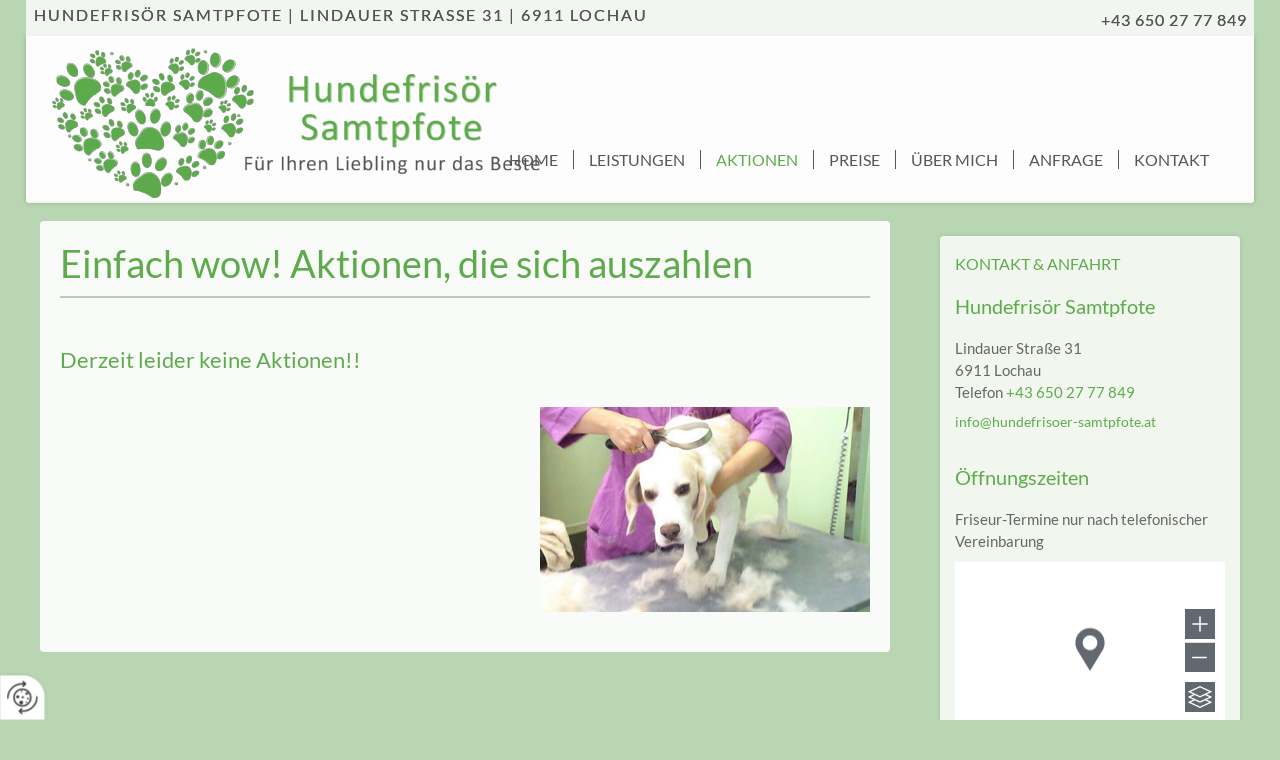

--- FILE ---
content_type: text/html
request_url: https://www.hundefrisoer-samtpfote.at/de-at/aktionen/
body_size: 8030
content:
<!DOCTYPE html>
<html lang="de-AT">
<head>
<meta charset="utf-8">
<base href="https://www.hundefrisoer-samtpfote.at/de-at/" />

<meta name="revisit-after" content="7 days" />
<meta name="language" content="de" />
<link media="all" rel="stylesheet" href="lib93/styles/styles.min.css" />
<!--[if IE 8]><link rel="stylesheet" href="lib93/styles/ie8.min.css" /><![endif]-->
<link rel="stylesheet" media="print" href="lib93/styles/print.min.css" />
<script type="text/javascript" src="https://app.termly.io/resource-blocker/a8e6f852-59c3-444e-bc46-e6a75702d2a1?autoBlock=on"></script>
<script>var domWrite=function(){var dw=document.write,myCalls=[],t="";function startnext(){0<myCalls.length&&(Object.watch&&console.log("next is "+myCalls[0].f.toString()),myCalls[0].startCall())}function evals(pCall){for(var scripts=[],script,regexp=/<script[^>]*>([\s\S]*?)<\/script>/gi;script=regexp.exec(pCall.buf);)scripts.push(script[1]);scripts=scripts.join("\n"),scripts&&eval(scripts)}function finishCall(t){t.e.innerHTML=t.buf,evals(t),document.write=dw,myCalls.shift(),window.setTimeout(startnext,50)}function testDone(s){var e=s;return function(){e.buf!==e.oldbuf?(e.oldbuf=e.buf,t=window.setTimeout(testDone(e),e.ms)):finishCall(e)}}function MyCall(t,s,e){this.e="string"==typeof t?document.getElementById(t):t,this.f=e||function(){},this.stat=0,this.src=s,this.buf="",this.oldbuf="",this.ms=100,this.scripttag}return MyCall.prototype={startCall:function(){this.f.apply(window),this.stat=1;var s,e,i,t=this;document.write=(i=testDone(e=t),function(t){window.clearTimeout(s),e.stat=2,window.clearTimeout(s),e.oldbuf=e.buf,e.buf+=t,s=window.setTimeout(i,e.ms)});var n=document.createElement("script");n.setAttribute("language","javascript"),n.setAttribute("type","text/javascript"),n.setAttribute("src",this.src),document.getElementsByTagName("head")[0].appendChild(n)}},function(t,s,e){var i=new MyCall(t,s,e);myCalls.push(i),1===myCalls.length&&startnext()}}();</script>
<script>
var dataLayer=dataLayer||[],dataLayerEvent={"envelopeID":"26889","SID":"1028727"};
dataLayer.push({'eid': 'prod', 'envelopeID': '26889', 'outputtype': 'desktop', 'server': '0', 'SID': '1028727', 'envelopeHostname': 'www.hundefrisoer-samtpfote.at', 'consentActive': 'false'});
</script>
<!-- Google Tag Manager -->
<script>(function(w,d,s,l,i){w[l]=w[l]||[];w[l].push({'gtm.start':new Date().getTime(),event:'gtm.js'});var f=d.getElementsByTagName(s)[0],j=d.createElement(s),dl=l!='dataLayer'?'&l='+l:'';j.async=true;j.src='https://sgtm.herold.at/gtm.js?id='+i+dl;f.parentNode.insertBefore(j,f);})(window,document,'script','dataLayer','GTM-5M4VVMZ8');</script>
<!-- End Google Tag Manager -->	
<title>Hundefrisör Bregenz – Aktionen, die sich auszahlen</title>

<meta name="viewport" content="width=device-width,initial-scale=1.0" />
<meta name="description" content="Besonders günstig gestaltet sich Ihr Besuch beim Hundefrisör Samtpfote in Vorarlberg bis Ende März: Denn bis dahin gibt es bei mir nicht weniger als satte zehn Prozent Rabatt auf sämtliche Produkte und Leistungen aus dem Hause Hundefrisör Samtpfote!" />
<meta name="google-site-verification" content="FTy1QoIIDBIPOdEZbffWSVuBku9KlJ1R-Dm0PAm_DjM" />
<meta name="robots" content="index,follow" />

<meta name="signature" content="page250443" />
<link rel="canonical" href="https://www.hundefrisoer-samtpfote.at/de-at/aktionen/" />

</head>
<body>

<button type="button" id="consent-banner-prefs-button" aria-label="renew-consent" onclick="displayPreferenceModal();" style="display: block;"></button>
<div><a id="pagetop"></a></div>
<p class="structurelabel"><a href="https://www.hundefrisoer-samtpfote.at/de-at/aktionen/#inhalt" class="hash_link">Zum Inhalt</a></p>
<p class="structurelabel"><a href="https://www.hundefrisoer-samtpfote.at/de-at/aktionen/#mainmenue" class="hash_link">Zur Navigation</a></p>
<div id="wrapper-header">
<div id="header">
<a id="hotline" href="tel:00436502777849">+43 650 27 77 849</a><a href="kontakt/" id="cta" class="cta-alt">Hundefrisör Samtpfote | Lindauer Straße 31 | 6911 Lochau</a><div class="clearfix">
<a id="logo" href="https://www.hundefrisoer-samtpfote.at"><img src="/upload/imgproc/1687599_logo.png" alt="" /></a>
<div class="burger_wrapper"><span id="btn_burger"></span></div>
<div id="treemenu">
<ul>
<li><a href="/"><i>Home</i></a></li>
<li><a href="leistungen/"><i>Leistungen</i></a></li>
<li class="sel"><a href="aktionen/"><i>Aktionen</i></a></li>
<li><a href="preise/"><i>Preise</i></a></li>
<li><a href="über-mich/"><i>Über mich</i></a></li>
<li><a href="anfrage/"><i>Anfrage</i></a></li>
<li><a href="kontakt/"><i>Kontakt</i></a></li>
</ul>
</div>
</div>
</div>
<div id="alternate">
</div>
</div>
<div id="content">
<div id="primarycontent">
<a id="inhalt"></a>
<h1>Einfach wow! Aktionen, die sich auszahlen</h1>
<br class="clearer" />
<h2>Derzeit leider keine Aktionen!!</h2>
<br class="clearer" />
<div class="figure img_content"><a href="/upload/imgproc/1753439_eb.png" class="lightview" title=""><span class="overlay"></span><img src="/upload/imgproc/1753439_th.png" alt="" class="image" /></a></div>

</div>
<div id="secondarycontent">
<div class="mod_location"><div class="description"><span class="headline">Kontakt &amp; Anfahrt</span><div class="vcard">
<h2 class="fn org">Hundefrisör Samtpfote</h2>
<p>
<span class="adr">
<span class="street-address">Lindauer Straße 31</span>
<br /><span class="postal-code">6911</span> <span class="locality">Lochau</span>
</span>
<br /><span class="tel"><span class="type">Telefon</span> <a href="tel:00436502777849">+43 650 27 77 849</a></span>
</p>
<a class="mod_mail contact_email">%69%6E%66%6F%40%68%75%6E%64%65%66%72%69%73%6F%65%72%2D%73%61%6D%74%70%66%6F%74%65%2E%61%74</a><br />
</div>
<br />
<h2>Öffnungszeiten</h2>
<h3></h3>
<p>Friseur-Termine nur nach telefonischer Vereinbarung</p>
</div><div class="map_content">
<iframe src="//www.herold.at/servlet/mapAPI?mode=interactive&amp;map_type=map&amp;map_width=0&amp;map_height=200&amp;searchbox=none&amp;zoomlevel=4&amp;sid=8RFQq" scrolling="no" title="Herold Map" allowfullscreen></iframe>
</div>
</div></div>
<br class="clear" />
</div>
<div id="wrapper-footer-navigation">
<div class="footer">
<div class="clearfix">
<div id="seo">
</div>
</div>
</div>
</div>
<div id="wrapper-footer-contact">
<div class="footer">
<div class="clearfix">
<div id="contact">
<p class="vcard"><span class="fn org">Hundefrisör Samtpfote</span><span class="adr"> | <span class="street-address">Lindauer Straße 31</span> | <span class="postal-code">6911</span> <span class="locality">Lochau</span></span></p>
<ul class="footer-linklist"><li><a href="kontakt/impressum/" class="imprint" rel="nofollow">Impressum</a></li><li> | <a href="datenschutzerklärung/" class="privacy_policy" rel="nofollow">Datenschutz</a></li><li> | <a href="kontakt/sitemap/" class="sitemap" rel="nofollow">Sitemap</a></li><li> | <a href="kontakt/" class="contact" rel="nofollow">Kontakt</a></li><li> | <a class="mod_mail contact_email">%69%6E%66%6F%40%68%75%6E%64%65%66%72%69%73%6F%65%72%2D%73%61%6D%74%70%66%6F%74%65%2E%61%74%%%3C%73%70%61%6E%3E%69%6E%66%6F%40%68%75%6E%64%65%66%72%69%73%6F%65%72%2D%73%61%6D%74%70%66%6F%74%65%2E%61%74%3C%2F%73%70%61%6E%3E</a></li></ul>
<p class="structurelabel"><a href="https://www.hundefrisoer-samtpfote.at/de-at/aktionen/#pagetop" class="hash_link to_top">top</a></p></div>
</div>
<div class="socialmedia">
<div id="system-provider-wrapper">
<span id="edit-dark">
<a href="https://www.herold.at/marketing/websites/" target="_blank" rel="noopener nofollow" id="btn_toggleeditcontrols" class="env-edit-toggle" title="ClearSense AT Version: 3.33"></a>
</span>
<p class="link-system-provider-dark"><a href="https://www.herold.at/marketing/websites/" target="_blank" rel="noopener nofollow">powered by HEROLD</a></p>
</div>
</div>
</div>
</div>
<script src="Lib93/scripts/Lib.min.js"></script>

</body>
</html>


--- FILE ---
content_type: text/css
request_url: https://www.herold.at/scripting/dist/css/foot.css?11.25-20221206_113108
body_size: 13202
content:
#medrec{text-align:center}#medrec iframe{margin-top:1rem;margin-bottom:1rem}#banner-top{background:#757575;text-align:center}#banner-top img{max-width:100%;height:auto}#banner-top img[width="1"]{margin:0;position:absolute}#banner-top iframe{margin:10px}#fsbintern{padding:10px}#catban{position:fixed;width:100%;z-index:9999;left:0;bottom:0}#catban .inner{background:#bec1c2;padding:5px;clear:both}#catban a.closer{background:#bec1c2;padding:5px 8px;float:right;color:#3c4448}.company-otm{margin-bottom:30px;border:1px solid #bec1c2;background:#f7f5f5}.company-otm h4{margin:0;padding:.5rem 1rem;background:#fff;border-bottom:1px solid #bec1c2}.company-otm .cmp-item{margin:0 1rem;padding:.5rem 0}.company-otm .cmp-item:not(:last-child){border-bottom:1px solid #bec1c2}.company-otm .cmp-item p{margin-bottom:0}#offers .offer-item-image,#OFFER .offer-item-image{border-bottom:1px solid #bec1c2}#offers .offer-item-body,#OFFER .offer-item-body{background:#f7f5f5;padding:10px}#offers .rating,#OFFER .rating{font-size:1.25rem}#detail-content #offers .card-img-top{width:100% !important;margin:auto}#detail-bottom #offers{border-top:1px solid #bec1c2;padding-top:2rem}#detail-bottom #offers .offer-item{float:left;width:260px;min-height:320px;margin-right:1rem}#searchsponsor,#downloadBox{line-height:1}#searchsponsor#downloadBox,#downloadBox#downloadBox{text-align:center;margin-top:2rem}#searchsponsor img,#searchsponsor object,#downloadBox img,#downloadBox object{display:inline-block;margin:0 auto 0 auto;max-width:100%}.detail_gui #searchsponsor{padding:1rem 0}#searchresult #searchsponsor{margin-bottom:2rem}#banners{margin-bottom:30px}#banners .advRow{padding-bottom:1rem}#banners object{display:inline-block}#detail-company-body #banners,#detail-bottom #banners{margin-bottom:0;padding-top:2rem}#hdgteaser object{display:block;margin:0 auto 0 auto}ins.adsbygoogle{margin-bottom:29px}ins.adsbygoogle[data-ad-status=unfilled]{display:none !important}ins.adsbygoogle.noresult1{margin-top:29px;margin-bottom:0}ins.adsbygoogle.detail0{margin-top:29px}@media(max-width: 767px){ins.adsbygoogle.noresult0{margin-top:29px}}.sticky-top{top:137px}#adsenseDetailDesktopSide{position:absolute;display:flex;right:0;width:calc((100% - 1140px)/2)}@media screen and (max-width: 1799px){#adsenseDetailDesktopSide{display:none}}@media screen and (min-width: 1800px){#adsenseDetailDesktopTop{display:none}}footer{background:#3c4448;margin-top:3.5rem;padding-top:2rem;border-top:8px solid #fec600;color:#fff;font-size:.925rem}footer .fadeBG{padding:10px;background-image:linear-gradient(to bottom, rgba(0, 0, 0, 0.1) 0%, rgba(0, 0, 0, 0) 66%, rgba(0, 0, 0, 0) 100%)}footer a{color:#fff;text-overflow:ellipsis;overflow:hidden;white-space:nowrap;display:block}footer a:hover{color:#fff !important}footer .links{width:50%;margin-bottom:2rem;padding:0 10px}footer .links:nth-child(2),footer .links:nth-child(4){padding-left:10px;border-left:1px solid #bec1c2}@media(min-width: 576px){footer .links{padding:0}}@media(min-width: 768px)and (max-width: 991.98px){footer .links:nth-child(4){padding-left:0;border-left:0}}@media(min-width: 768px){footer .links{width:33%}footer .links:nth-child(3),footer .links:nth-child(5){padding-left:10px;border-left:1px solid #bec1c2}}@media(min-width: 992px){footer .links{width:20%}}footer ul{display:block}footer ul.list-unstyled{line-height:1.75rem;margin-bottom:0}footer #socials{margin:0 auto 2rem auto}footer #socials li{display:inline-block}footer #socials li:not(:first-child){padding-left:10px}footer #socials a{font-size:2.4rem;overflow:visible}footer #socials a:hover,footer #socials a:focus{text-decoration:none}footer .footerBar{padding-top:1.5rem;padding-bottom:1.5rem;line-height:1.25}footer .footerBar p{margin-top:0;margin-bottom:0}footer .footerBar p *{display:inline}@media(max-width: 575px){footer .footerBar .float-sm-none{width:auto}}#sponsors{padding-top:.5rem;border-top:1px solid #dfdfdf;text-align:center}#sponsors img{margin:1.5rem;max-height:40px}#sponsors a{display:inline-block}#debuginfo{padding-top:1rem}#ctabar{padding:15px 0 15px 0;width:100%;background:#3c4448;color:#fff;box-shadow:0 10px 10px 0 rgba(0,0,0,.2)}#ctabar a:not(.btn-hbd){color:#fff}#ctabar .content>div{display:flex;flex-direction:column}#ctabar .content>div>div:not(:last-child){margin-bottom:auto}#ctabar .content .company{margin-right:auto}#ctabar .content .company h4{font-size:2rem}#ctabar .content .company .address{display:inline-block;font-size:1.15rem;font-family:"Colfax Medium",sans-serif;font-weight:normal}#ctabar .content .company .routeLink{margin-left:2rem;display:inline-block;font-size:1.15rem}#ctabar .content .company .routeLink a{color:#fec600}#ctabar .content .company .routeLink [class^=icon-]{font-size:1.5rem}#ctabar .content .company .telecom-type-telefon .tel-number-partial,#ctabar .content .company .telecom-type-telefon .tel-number-full,#ctabar .content .company .telecom-type-telefon .icon-big{font-size:1.5rem;vertical-align:middle}#ctabar .content .company .telecom-type-telefon .icon-big{color:#fec600}#ctabar .content .company .telecom-type-telefon button{font-weight:900}#ctabar .content .rating{text-align:right;white-space:nowrap}#ctabar .content .rating .rating-stars .icon-star:before{font-size:2.6rem}#ctabar .content .rating .rating-average{font-size:1.15rem}#ctabar .content .rating .btn{margin-top:.5rem}#ctabar .tipTopImage{height:120px}#ctabar .tipTopImage img{margin-left:1rem;height:100%;border:1px solid #fff}#ctabar .mobile{background:#fff;box-shadow:0px 0px 10px #bec1c2}#spacerForStickyCTA{display:none}@media(max-width: 991px){#ctabar{position:fixed;bottom:0px;padding:0;background:#fff;color:#3c4448 !important}#ctabar h4{margin-bottom:.5rem;color:#3c4448;font-size:1.4rem;font-family:"Colfax Bold",sans-serif;font-weight:normal;-webkit-font-smoothing:antialiased;-moz-osx-font-smoothing:grayscale}#ctabar .row.mobile{padding:10px}#ctabar .stars{margin-bottom:.5rem}#ctabar .stars .rating-average{margin-left:.5rem}#ctabar .ctaBarButtons{display:flex;width:100%;white-space:nowrap}#ctabar .ctaBarButtons div:first-child:not(last-child){margin-right:5px}#ctabar .ctaBarButtons div:last-child{flex-grow:10}#ctabar .ctaBarButtons div:last-child:not(first-child){margin-left:5px}#ctabar .ctaBarButtons .btn-hbd{font-size:1.2rem;height:45px;padding:.7rem 2rem}#ctabar .ctaBarButtons .btn-hbd[data-category=Telefonnummer]{font-family:"Colfax Bold",sans-serif;font-weight:normal;-webkit-font-smoothing:antialiased;-moz-osx-font-smoothing:grayscale}#spacerForStickyCTA{display:block;height:100px}}@media(max-width: 991px){.mapboxgl-ctrl-group>button{width:45px;height:45px}}#overlayMapSidebar{padding:1.5rem;background:#f7f5f5}#overlayMapSidebar h1{margin:1rem 0}#overlayMapSidebar .section:not(:first-child){padding-top:1rem;border-top:1px solid #bec1c2}#overlayMapSidebar .section:not(:last-child){padding-bottom:1rem}#overlayMapSidebar .toplogo,#overlayMapSidebar .topphoto,#overlayMapSidebar .heading_cluster{margin-right:1rem;background:#fff;min-width:100px;width:100px;height:100px}#overlayMapSidebar .toplogo img,#overlayMapSidebar .topphoto img,#overlayMapSidebar .heading_cluster img{border:0 !important;vertical-align:middle}#overlayMapSidebar .businessInfo{display:flex;flex-direction:column}#overlayMapSidebar .businessInfo .text-muted{margin-top:.75rem}#overlayMapSidebar .businessInfo h2{align-self:flex-start;margin-top:auto;width:100%;display:-webkit-box !important;-webkit-line-clamp:2;-webkit-box-orient:vertical;overflow:hidden}#overlayMapSidebar .ratings{font-size:1.25rem}#overlayMapSidebar .ratings [class^=icon-]{font-size:1.5rem}#overlayMapSidebar .ratings .recommend{font-size:1rem}#overlayMapSidebar .addressPin{width:40px;height:40px}#overlayMapSidebar .addressText,#overlayMapSidebar .showRoute{display:flex;align-items:center;justify-content:center}#overlayMapSidebar .addressText{font-family:"Colfax Medium",sans-serif;font-weight:normal}#overlayMapSidebar .addressText .icon-pin:before{font-size:3rem}#overlayMapSidebar .contact .icon-mail,#overlayMapSidebar .contact .icon-globe{font-size:1.5rem}#overlayMapSidebar #OPHoursMap{padding-top:0}#overlayMapSidebar #OPHoursMap a{padding:.5rem;border-bottom:1px solid #bec1c2;display:block;text-transform:uppercase}#overlayMapSidebar #OPHoursMap a .status{font-family:"Colfax Bold",sans-serif;font-weight:normal;-webkit-font-smoothing:antialiased;-moz-osx-font-smoothing:grayscale}#overlayMapSidebar #OPHoursMap a.isOpen{border-left:5px solid #4bb05b}#overlayMapSidebar #OPHoursMap a.isOpen:before,#overlayMapSidebar #OPHoursMap a.isOpen .status{color:#4bb05b}#overlayMapSidebar #OPHoursMap a.closingSoon{border-left:5px solid #f07f3c}#overlayMapSidebar #OPHoursMap a.closingSoon:before,#overlayMapSidebar #OPHoursMap a.closingSoon .status{color:#f07f3c}#overlayMapSidebar #OPHoursMap a .slot{color:#3c4448}#overlayMapSidebar #OPHoursMap table{width:100%;border-collapse:collapse}#overlayMapSidebar #OPHoursMap table tr.isOpen{background:#4bb05b;color:#fff}#overlayMapSidebar #OPHoursMap table tr.closingSoon{background:#f07f3c;color:#fff}#overlayMapSidebar #OPHoursMap table td{vertical-align:top;border-bottom:1px solid #bec1c2;padding:.25rem}#overlayMapSidebar #OPHoursMap .comment b{display:block;margin-bottom:.5rem}#overlayMapSidebarMobile{padding:10px}#overlayMapSidebarMobile h2{margin-bottom:.5rem}#overlayMapSidebarMobile .ratings{margin-bottom:.5rem}#overlayMapSidebarMobile .ctaButtons{display:flex;width:100%;white-space:nowrap}#overlayMapSidebarMobile .ctaButtons div:first-child:not(last-child){margin-right:5px}#overlayMapSidebarMobile .ctaButtons div:last-child:not(first-child){margin-left:5px}#overlayMapSidebarMobile .ctaButtons .btn-hbd{height:45px}@media(max-width: 991px){#overlayMapModal .modal-body{display:flex;flex-direction:column}#overlayMapModal .modal-body>div{flex:1;display:flex;flex-direction:column}#overlayMapModal .modal-body>div#overlayMap{flex-grow:100}}#mediaGalleryModal{padding:0 1rem}#mediaGalleryModal .modal-dialog{display:flex !important;align-items:center;margin:0 auto;height:100%;max-width:638px}#mediaGalleryModal .modal-dialog .modal-content{background:none;border:0}#mediaGalleryModal .modal-dialog .modal-content .modal-header{padding:0;border:0}#mediaGalleryModal .modal-dialog .modal-content .modal-header .close{position:absolute;right:-25px;padding:0 1rem;margin:0;text-shadow:none;opacity:1;font-size:2rem;color:#fff}#mediaGalleryModal .modal-dialog .modal-content .modal-footer{padding:0;border:0;justify-content:center;color:#fff;font-size:1.5rem;font-family:"Colfax Medium",sans-serif;font-weight:normal}#mediaGalleryModal a:hover{opacity:1;text-decoration:none}#slickGallery{border:1px solid #bec1c2;border-top:0}#slickGallery .slick-slider{padding-bottom:0}#slickGallery .slick-slide{margin:0;display:flex;align-items:center}#slickGallery .slider-nav{padding:10px 0}#slickGallery .slider-nav .slick-prev,#slickGallery .slider-nav .slick-next{width:2rem;height:2rem;background:#fff}#slickGallery .slider-nav .slick-prev:before,#slickGallery .slider-nav .slick-next:before{background:none;color:#000;font-family:"icons";font-size:2rem}#slickGallery .slider-nav .slick-prev{left:.5rem}#slickGallery .slider-nav .slick-prev:before{content:""}#slickGallery .slider-nav .slick-next{right:.5rem}#slickGallery .slider-nav .slick-next:before{content:""}#slickGallery .slider-nav .slick-list{margin:0 3rem}#slickGallery .slider-nav .slick-list .slick-slide{margin:0 .25rem;background:#fff}#slickGalleryModal .slick-slider{padding-bottom:0}#slickGalleryModal .slick-slide{margin:0}#slickGalleryModal .slick-prev:before,#slickGalleryModal .slick-next:before{font-size:2rem;line-height:1;opacity:1;color:#fff;background:none;box-shadow:none;-webkit-font-smoothing:antialiased;-moz-osx-font-smoothing:grayscale}#slickGalleryModal .slick-prev{left:-25px}#slickGalleryModal .slick-prev:before{content:"❮"}#slickGalleryModal .slick-next{right:-25px}#slickGalleryModal .slick-next:before{content:"❯"}#slickGalleryModal .slick-slider .slick-slide{display:flex;align-items:center;max-width:610px;border:5px solid #fff;background:#fff}.playIcon{position:absolute;top:calc(50% - 35px);left:calc(50% - 35px);width:70px;height:70px;background:url(/images/icons/play.svg)}.slick-slider{position:relative;padding-bottom:30px;display:block;box-sizing:border-box;-webkit-touch-callout:none;-webkit-user-select:none;-khtml-user-select:none;-moz-user-select:none;-ms-user-select:none;user-select:none;-ms-touch-action:pan-y;touch-action:pan-y;-webkit-tap-highlight-color:transparent}.slick-list{position:relative;overflow:hidden;display:block;margin:0;padding:0}.slick-list:focus{outline:none}.slick-list.dragging{cursor:hand}.slick-slider .slick-track,.slick-slider .slick-list{-webkit-transform:translate3d(0, 0, 0);-moz-transform:translate3d(0, 0, 0);-ms-transform:translate3d(0, 0, 0);-o-transform:translate3d(0, 0, 0);transform:translate3d(0, 0, 0)}.slick-track{position:relative;left:0;top:0;display:flex !important;align-items:center}.slick-track:before,.slick-track:after{content:"";display:table}.slick-track:after{clear:both}.slick-loading .slick-track{visibility:hidden}.slick-slide{float:left;min-height:1px;display:flex;margin:0 8px 0 8px;height:auto;align-items:center;justify-content:center}[dir=rtl] .slick-slide{float:right}.slick-slide img{display:block}.slick-slide.slick-loading img{display:none}.slick-slide.dragging img{pointer-events:none}.slick-initialized .slick-slide{display:block}.slick-loading .slick-slide{visibility:hidden}.slick-vertical .slick-slide{display:block;height:auto;border:1px solid transparent}.slick-arrow.slick-hidden{display:none}.slick-prev,.slick-next{position:absolute;display:block;height:40px;line-height:0;font-size:0;cursor:pointer;background:transparent;top:50%;-webkit-transform:translate(0, -50%);-ms-transform:translate(0, -50%);transform:translate(0, -50%);padding:0;border:none;outline:none;z-index:100}.slick-prev:before,.slick-next:before{box-shadow:0 0 5px #bec1c2}.slick-prev:focus,.slick-next:focus{outline:none}.slick-prev.slick-disabled:before,.slick-next.slick-disabled:before{display:none}.slick-prev:before,.slick-next:before{font-family:"icons";font-size:40px;color:#3c4448;padding:0;background:#fff}.slick-prev{left:0px}.slick-prev:before{content:""}.slick-next{right:20px}.slick-next:before{content:""}.slick-dotted.slick-slider{margin-bottom:15px}.slick-dots{position:absolute;bottom:-5px;list-style:none;display:block;text-align:center;padding:0;margin:0;width:100%}.slick-dots li{position:relative;display:inline-block;padding:0;cursor:pointer;margin:0}.slick-dots li button{border:0;background:transparent;display:block;outline:none;line-height:0;font-size:0;color:transparent;padding:5px;cursor:pointer;width:20px;height:20px}.slick-dots li button:hover{outline:none}.slick-dots li button:hover::before{opacity:1}.slick-dots li button:focus{border:1px dotted #000}.slick-dots li button:focus::before{opacity:1}.slick-dots li button:before{position:absolute;top:0;left:0;content:"•";font-size:1rem;line-height:20px;text-align:center;color:#bec1c2;opacity:1;-webkit-font-smoothing:antialiased;-moz-osx-font-smoothing:grayscale}.slick-dots li.slick-active button:before{color:#3c4448;opacity:1}#OFFER .slide,#RECOMMENDATIONS .slide{height:100%}#OFFER [class$=-item-body],#RECOMMENDATIONS [class$=-item-body]{display:flex;flex-direction:column}#OFFER [class$=-item-body] .toBottom,#RECOMMENDATIONS [class$=-item-body] .toBottom{align-self:flex-start;margin-top:auto}#OFFER .slick-prev,#OFFER .slick-next{display:none !important}#OFFER .productCarousel{padding-bottom:10px}#OFFER .product-slide .slide{width:100%;background:#fff}#RECOMMENDATIONS .slick-prev,#RECOMMENDATIONS .slick-next{display:none !important}#RECOMMENDATIONS .slick-dots:before{content:" ";display:block;border-bottom:1px solid #bec1c2;margin-bottom:-0.9em}#RECOMMENDATIONS .slick-dots li{background:#fff}#RECOMMENDATIONS .productCarousel{padding-bottom:30px}#RECOMMENDATIONS .product-slide .slide{width:100%;background:#fff}#RECOMMENDATIONS .product-slide .slide .recommendation-item-body{padding:10px}.detail_gui h1{font-size:2rem}@media(max-width: 767px){.detail_gui h1{font-size:1.5rem}}.detail_gui .detail-bg{height:250px;margin-bottom:-175px;background-image:url(/images/headingClusterBG/defaultyp.jpg)}.detail_gui .detail-bg[data-style=defaultwp]{background-image:url(/images/headingClusterBG/defaultwp.jpg)}.detail_gui .detail-bg[data-style=aerzte]{background-image:url(/images/headingClusterBG/aerzte.jpg)}.detail_gui .detail-bg[data-style=beauty]{background-image:url(/images/headingClusterBG/beauty.jpg)}.detail_gui .detail-bg[data-style=gastro_nightlife]{background-image:url(/images/headingClusterBG/gastronightlife.jpg)}.detail_gui .detail-bg[data-style=handwerker]{background-image:url(/images/headingClusterBG/handwerker.jpg)}.detail_gui .detail-bg[data-style=professional]{background-image:url(/images/headingClusterBG/professional.jpg)}.detail_gui .detail-bg[data-style=transport_technik]{background-image:url(/images/headingClusterBG/transporttechnik.jpg)}.detail_gui #detailBox{position:relative}.detail_gui #detail-bottom{margin-top:2rem;border-top:1px solid #bec1c2}.detail_gui #detail-bottom .contactFunctions>div{margin:.5rem 5rem}.detail_gui .emojione{font-size:inherit;height:3ex;width:3.1ex;min-height:20px;min-width:20px;display:inline-block;margin:-0.2ex .15em .2ex;line-height:normal;vertical-align:middle}.detail_gui #detail-company-header,.detail_gui #detail-deleted-header{position:relative;min-height:300px;margin-top:2rem;margin-bottom:1.5rem;background:#f7f5f5;box-shadow:0px 0px 10px #bec1c2}.detail_gui #detail-company-header>.col,.detail_gui #detail-deleted-header>.col{padding:0}.detail_gui #detail-company-header>.col#companyLogo,.detail_gui #detail-deleted-header>.col#companyLogo{background:#f7f5f5;max-width:300px;line-height:300px;display:flex;align-items:center}.detail_gui #detail-company-header>.col#companyLogo>div,.detail_gui #detail-deleted-header>.col#companyLogo>div{background:#fff}.detail_gui #detail-company-header>.col#companyBusinessCard,.detail_gui #detail-deleted-header>.col#companyBusinessCard{overflow:hidden;padding:10px;display:flex;flex-direction:column}.detail_gui #detail-company-header>.col#companyBusinessCard .address,.detail_gui #detail-deleted-header>.col#companyBusinessCard .address{font-family:"Colfax Medium",sans-serif;font-weight:normal}.detail_gui #detail-company-header>.col#companyBusinessCard .detail-rating-wrapper,.detail_gui #detail-deleted-header>.col#companyBusinessCard .detail-rating-wrapper{padding:.75rem 0;line-height:1}.detail_gui #detail-company-header>.col#companyBusinessCard .detail-rating-wrapper .stars,.detail_gui #detail-deleted-header>.col#companyBusinessCard .detail-rating-wrapper .stars{font-size:1.5rem}.detail_gui #detail-company-header>.col#companyBusinessCard .tip-top-port,.detail_gui #detail-deleted-header>.col#companyBusinessCard .tip-top-port{position:absolute;bottom:15px;right:15px;height:100px}.detail_gui #detail-company-header>.col#companyBusinessCardMobile,.detail_gui #detail-deleted-header>.col#companyBusinessCardMobile{background:#f7f5f5}.detail_gui #detail-company-header>.col#companyMap,.detail_gui #detail-deleted-header>.col#companyMap{position:relative;max-width:300px;min-height:300px;background:#f7f5f5}.detail_gui #detail-company-header>.col#companyMap.half,.detail_gui #detail-deleted-header>.col#companyMap.half{flex:0 0 50%;max-width:calc(50% - 15px)}.detail_gui #detail-company-header>.col#companyMap[data-dummy=true],.detail_gui #detail-company-header>.col#companyMap[data-map=false],.detail_gui #detail-deleted-header>.col#companyMap[data-dummy=true],.detail_gui #detail-deleted-header>.col#companyMap[data-map=false]{min-height:300px;background:url("/images/map-blurred.jpg");background-repeat:no-repeat;background-size:cover}.detail_gui #detail-company-header>.col#companyMap[data-dummy=true]>*,.detail_gui #detail-company-header>.col#companyMap[data-map=false]>*,.detail_gui #detail-deleted-header>.col#companyMap[data-dummy=true]>*,.detail_gui #detail-deleted-header>.col#companyMap[data-map=false]>*{margin:0;position:absolute;top:50%;left:50%;-ms-transform:translate(-50%, -50%);transform:translate(-50%, -50%);background:#f7f5f5;padding:.5rem;-webkit-box-shadow:0 0 25px 0 rgba(0,0,0,.2);-moz-box-shadow:0 0 25px 0 rgba(0,0,0,.2);box-shadow:0 0 25px 0 rgba(0,0,0,.2);white-space:nowrap}.detail_gui #detail-company-header>.col#companyMap .planRoute,.detail_gui #detail-deleted-header>.col#companyMap .planRoute{position:absolute;top:10px;left:10px;padding:3px 10px 4px 40px;background-image:url(/images/mapIcons/navigation.svg);background-repeat:no-repeat;background-position:left center}.detail_gui #detail-company-header>.col#companyMap.half .planRoute,.detail_gui #detail-deleted-header>.col#companyMap.half .planRoute{left:10px}.detail_gui #detail-company-header>.col#companyMap #detail-map,.detail_gui #detail-deleted-header>.col#companyMap #detail-map{height:100%}.detail_gui #detail-company-header>.col#companyMap #detail-map .spinner,.detail_gui #detail-deleted-header>.col#companyMap #detail-map .spinner{left:50%;position:absolute;margin-left:-25px;top:50%;margin-top:-25px}.detail_gui #detail-company-header>.col#companyMap #detail-map #mainMap,.detail_gui #detail-deleted-header>.col#companyMap #detail-map #mainMap{height:100%}@media(max-width: 767px){.detail_gui #detail-company-header>.col .wpTextCollapse:not(:last-child),.detail_gui #detail-deleted-header>.col .wpTextCollapse:not(:last-child){margin-bottom:10px}}.detail_gui #detail-deleted-header{height:calc(300px + 3.5rem)}.detail_gui #infoDeleted{flex-basis:100%;padding:1rem !important;background:#264a88;color:#fff;font-family:"Colfax Bold",sans-serif;font-weight:normal;-webkit-font-smoothing:antialiased;-moz-osx-font-smoothing:grayscale;text-align:center}.detail_gui #detail-company-header-mobile #companyLogo{margin:auto;background:#fff;max-width:160px;line-height:160px}.detail_gui #detail-company-header-mobile #companyBusinessCardMobile{padding:15px 0 15px 15px;background:#f7f5f5}.detail_gui #detail-company-header-mobile #companyBusinessCardMobile .col.data{flex-grow:10;max-width:calc(100% - 76px)}.detail_gui #detail-company-header-mobile #companyBusinessCardMobile .detail-rating{font-size:1.25rem}.detail_gui #detail-company-header-mobile #companyBusinessCardMobile .detail-rating>div{display:inline-block;margin-right:.5rem;margin-bottom:.5rem}.detail_gui #detail-company-header-mobile #companyBusinessCardMobile .detail-rating [class^=icon-]:before{font-size:1.5rem}.detail_gui #detail-company-header-mobile #companyBusinessCardMobile .detail-rating .tip-top-land{display:block;margin-bottom:.5rem;height:1.5rem}.detail_gui #detail-company-header-mobile #companyBusinessCardMobile .address{font-family:"Colfax Medium",sans-serif;font-weight:normal}.detail_gui #detail-company-header-mobile #companyBusinessCardMobile .address .icon-pin:before{float:left;font-size:3em}.detail_gui #detail-company-header-mobile #companyBusinessCardMobile .col-24:not(:last-child) .wpTextCollapse{margin-bottom:10px}.detail_gui #detail-company-header-mobile #companyBusinessCardMobile .wpTextCollapse{padding-right:1rem}.detail_gui #detail-company-header-mobile #contacting{margin-top:1rem;margin-bottom:.5rem}.detail_gui #detail-company-header-mobile #contacting .btn-hbd{padding-left:0;padding-right:0}.detail_gui #detail-company-header-mobile #contacting .btn-hbd:before{margin-right:.25rem}.detail_gui #detail-company-header-mobile #contacting .col{margin-bottom:8px}.detail_gui #detail-company-header-mobile #contacting .col.phone{flex:0 0 100%;font-size:1.2rem}.detail_gui #detail-company-header-mobile #contacting .col.item{flex:0 0 50%}.detail_gui #detail-company-header-mobile #contacting .col.item:nth-last-child(even){padding-right:4px}.detail_gui #detail-company-header-mobile #contacting .col.item:nth-last-child(odd){padding-left:4px}.detail_gui #detail-company-header-mobile #contacting .col.item:first-child:last-child{flex:0 0 100%}.detail_gui #detail-company-header-mobile #contacting .col.phone~.col.item:nth-child(2):nth-last-child(odd){flex:0 0 100%;padding-right:0px;padding-left:0px}@media(max-width: 767px){.detail_gui #detail-content section div.content{padding:20px}.detail_gui #detail-content section .showMore,.detail_gui #detail-content section .showLess,.detail_gui #detail-content section .showMoreCount{margin:10px 10px 0 10px}.detail_gui #detail-content #ECOMMERCE div.content{padding-left:calc(20px / 5 * 2);padding-right:calc(20px / 5 * 2)}}@media(min-width: 992px){.detail_gui #detail-content>div[class^=col]{padding-left:15px;padding-right:15px}.detail_gui #detail-content>div[class^=col]:first-child{padding-left:0}.detail_gui #detail-content>div[class^=col]:last-child{padding-right:0}}.detail_gui #requestEdit{position:absolute;bottom:10px;right:15px}.detail_gui #requestEdit a.handler{position:absolute;bottom:0;right:0;font-size:1.5rem}.detail_gui #requestEdit a.handler:hover{text-decoration:none}.detail_gui #requestEdit .popup{margin-right:2.5rem}.detail_gui #requestEdit .popup #requestEditPopup{padding:20px;background:#fff;text-align:center;box-shadow:0px 0px 0px #bec1c2}.detail_gui #requestEdit .popup .arrow{position:absolute;bottom:.5rem;border-top:10px solid transparent;border-bottom:10px solid transparent;border-left:10px solid #fff}.detail_gui .ctaButtons div,.detail_gui .contact div{display:inline-block}.detail_gui .ctaButtons .btn-hbd,.detail_gui .contact .btn-hbd{padding-left:1rem;padding-right:1rem;height:40px}.detail_gui .ctaButtons .saveContact,.detail_gui .contact .saveContact{display:block}.detail_gui .eContact [class^=icon-]:before{margin-right:.25rem;font-size:1.5rem}.detail_gui .eContact .phoneWrapper{margin:.5rem 0}.detail_gui section,.detail_gui .likeSection{position:relative;margin-bottom:20px}.detail_gui section{background:#f7f5f5}.detail_gui section.fontMedium{font-family:"Colfax Medium",sans-serif;font-weight:normal}.detail_gui section h2,.detail_gui section .likeH2{background:#61686f;color:#fff;margin-bottom:0;padding:1rem;text-align:center;font-size:1.25rem;font-family:"Colfax Medium",sans-serif;font-weight:normal}.detail_gui section h2 .logo,.detail_gui section .likeH2 .logo{position:absolute;right:30px;width:100px}@media(max-width: 767px){.detail_gui section h2 .logo,.detail_gui section .likeH2 .logo{right:20px;width:75px}}.detail_gui section h3{font-size:1.2rem}.detail_gui section h4{margin-top:1.5rem;margin-bottom:1rem;font-size:1.1rem}.detail_gui section h5{margin-bottom:0;font-size:1rem}.detail_gui section div.content{padding:25px}.detail_gui section div.content:not(:last-child){padding-bottom:0 !important}.detail_gui section div.content.sub{padding-top:0 !important}.detail_gui section div.content img.payment{float:right}.detail_gui section div.content .socialMedia a{margin-right:.5rem}.detail_gui section div.content .info{padding:1rem 25px;margin-bottom:1rem;background:#61686f;color:#fff}.detail_gui section div.content .info a,.detail_gui section div.content .info a:hover{color:#fff}.detail_gui section div.content .revComment{margin:.5rem 0;padding:.5rem;background:#fff;border:1px solid #bec1c2;border-left:8px solid #ffc800}@media(min-width: 768px){.detail_gui section div.content .revComment{margin-left:25px}}.detail_gui section .current{font-family:"Colfax Bold",sans-serif;font-weight:normal;-webkit-font-smoothing:antialiased;-moz-osx-font-smoothing:grayscale}.detail_gui section .comment{margin-top:.5rem;margin-bottom:0rem;font-family:"Colfax",sans-serif;font-weight:normal}.detail_gui section .seperate{padding-top:1.5rem;margin-top:.5rem;border-top:1px solid #bec1c2}.detail_gui section .showMore,.detail_gui section .showLess,.detail_gui section .showMoreCount,.detail_gui section .showMoreParent,.detail_gui section .showLessParent{margin:25px 25px 0 25px;padding:15px 0;font-family:"Colfax Bold",sans-serif;font-weight:normal;-webkit-font-smoothing:antialiased;-moz-osx-font-smoothing:grayscale;border-top:1px solid #bec1c2;text-align:center;cursor:pointer}.detail_gui section .showMoreParent,.detail_gui section .showLessParent{margin:0;padding:15px 0 0 0}.detail_gui section .hideMore{display:none}.detail_gui section .moreDots{display:none}.detail_gui section .QUESTION_GRP~.QUESTION_GRP{margin-top:25px}.detail_gui section.altDesign{background:none}.detail_gui section.altDesign .divider{margin-top:3em;position:relative;text-align:center;background-color:#bec1c2;height:1px}.detail_gui section.altDesign .divider h2{position:relative;display:inline-block;top:-0.7em;padding:0 1em;color:#3c4448;background-color:#fff;font-weight:bold}.detail_gui section.altDesign div.content{padding-left:0;padding-right:0;padding-bottom:0}.detail_gui #QUESTION_Leistungen h3,.detail_gui #COMPANY_INFO h3{font-family:"Colfax Bold",sans-serif;font-weight:normal;-webkit-font-smoothing:antialiased;-moz-osx-font-smoothing:grayscale}.detail_gui #QUESTION_Leistungen h4,.detail_gui #COMPANY_INFO h4{margin-top:1.5rem;margin-bottom:0;padding-bottom:.5rem;border-bottom:1px solid #bec1c2}.detail_gui #ECOMMERCE div.content{padding-left:calc(25px / 5 * 2);padding-right:calc(25px / 5 * 2)}.detail_gui #furtherInformation div.content>div:not(:first-child),.detail_gui #furtherInformation hr{margin-top:2rem}.detail_gui #furtherInformation #yext-special{background:#fff;padding:.5rem;border:1px solid #bec1c2;text-align:center}.detail_gui #furtherInformation #yext-special h3{margin:1rem}.detail_gui #furtherInformation #TELL_AUSTRIA .news,.detail_gui #furtherInformation #OFFERS{background:#fff;padding:.5rem;border:1px solid #bec1c2}@media(min-width: 768px){.detail_gui #furtherInformation #TELL_AUSTRIA .news .image,.detail_gui #furtherInformation #OFFERS .image{margin-right:.5rem;max-width:50%}}.detail_gui #furtherInformation #TELL_AUSTRIA .news .text,.detail_gui #furtherInformation #OFFERS .text{display:flex;flex-direction:column}.detail_gui #furtherInformation #TELL_AUSTRIA .news a,.detail_gui #furtherInformation #OFFERS a{align-self:flex-start;margin-top:auto}.detail_gui #furtherInformation #TELL_AUSTRIA .news{margin-bottom:2rem}.detail_gui #furtherInformation #mumeds .link{margin-top:1rem}@media(max-width: 991px){.detail_gui section div.content img.payment{height:15px}}.detail_gui #BRANCH_LIST h4,.detail_gui #TELECOM_LIST h4{margin-top:0;margin-bottom:0;font-size:1rem}.detail_gui #BRANCH_LIST.WP .row:not(:last-child),.detail_gui #TELECOM_LIST.WP .row:not(:last-child){margin-bottom:2rem;border-bottom:1px solid #bec1c2}@media(max-width: 767px){.detail_gui #BRANCH_LIST.WP ul.newStyle li,.detail_gui #TELECOM_LIST.WP ul.newStyle li{border-top:0}}.detail_gui #BRANCH_LIST.WP ul.newStyle li.headline,.detail_gui #TELECOM_LIST.WP ul.newStyle li.headline{font-family:"Colfax Bold",sans-serif;font-weight:normal;-webkit-font-smoothing:antialiased;-moz-osx-font-smoothing:grayscale;margin-top:1.5rem;border-top:0}.detail_gui #BRANCH_LIST.WP ul.newStyle li .floatRight,.detail_gui #TELECOM_LIST.WP ul.newStyle li .floatRight{width:auto}.detail_gui #BRANCH_LIST.WP ul.newStyle li:first-child{margin-top:.5rem;padding-top:.5rem}@media(min-width: 768px){.detail_gui #BRANCH_LIST.WP ul.newStyle li:first-child{border-top:1px solid #bec1c2}}.detail_gui .openingHoursComment:not(:first-child){padding-top:25px}@media screen and (max-width: 843px){.detail_gui .openingHoursComment:not(:first-child){padding-top:3px}}.detail_gui .openingHoursComment p{margin-bottom:0}.detail_gui div[id^=teaserEdit]{text-align:center}.detail_gui div[id^=teaserEdit] .content{padding:1.5rem 0 2.5rem 0;border:1px solid #bec1c2}.detail_gui div[id^=teaserEdit] .content img{margin-bottom:.5rem}.detail_gui div[id^=teaserEdit] .btn{margin-top:calc((-1.5em - 20px)/2 - 1px)}@media(max-width: 575px){.detail_gui div[id^=teaserEdit]{margin-left:10px;margin-right:10px}}.detail_gui #promoLinkContainer{margin-top:3rem;text-align:center}.detail_gui #detailActionsBottom{margin-top:3rem;padding-top:1rem;border-top:1px solid #bec1c2}.detail_gui [id^=RATINGS] .stars{font-size:2.5rem}.detail_gui [id^=RATINGS] .summary{margin-bottom:1rem}.detail_gui [id^=RATINGS] .summary p{margin-bottom:0}.detail_gui [id^=RATINGS] .tip-top-land{width:180px}.detail_gui [id^=RATINGS] #CATEGORY_AVERAGE_GROUPS .stars,.detail_gui [id^=RATINGS] .review .stars{font-size:1.1rem}.detail_gui [id^=RATINGS] #CATEGORY_AVERAGE_GROUPS .title{font-family:"Colfax Medium",sans-serif;font-weight:normal}.detail_gui [id^=RATINGS] .emojitext{font-size:.925rem}@media(max-width: 767px){.detail_gui [id^=RATINGS] .review-author,.detail_gui [id^=RATINGS] .recommended{display:block}}.detail_gui #CATEGORY_AVERAGE_GROUPS{margin-top:1rem}.detail_gui #teaserEditCompany img,.detail_gui #teaserEditSubscriber img{width:45px}.detail_gui .cmpSuggestion{margin-bottom:15px}.detail_gui .cmpSuggestion .content{padding:10px;box-shadow:0px 0px 20px #bec1c2}.detail_gui .cmpSuggestion .content .rating .company-rating{display:flex;align-items:center}.detail_gui .cmpSuggestion .content .rating .icon-star{font-size:1.5rem}.detail_gui .cmpSuggestion .content .rating .muted{font-size:1rem}.detail_gui .cmpSuggestion .content .contacting .col:not(:first-child){margin-left:5px}.detail_gui .cmpSuggestion .content .contacting .col:not(:last-child){margin-right:5px}.detail_gui #specialOnTop{position:relative}@media(min-width: 992px){.detail_gui #specialOnTop{margin-bottom:-2rem;z-index:1}}.detail_gui #specialOnTop>div{width:100%;text-align:right}.detail_gui #specialOnTop .killer-info{width:calc(100% - 300px);text-transform:uppercase}.detail_gui #specialOnTop .killer-info.half{width:calc(50% + 15px)}@media(max-width: 991px){.detail_gui #specialOnTop .killer-info{margin-left:auto;width:auto;display:inline-block}.detail_gui #specialOnTop .killer-info.half{width:auto}}.detail_gui #specialOnTop .killer-info>div{padding:.5rem 1rem;float:right;background:#264a88;color:#fff;font-family:"Colfax Medium",sans-serif;font-weight:normal}@media(max-width: 991px){.detail_gui #specialOnTop .killer-info>div{float:none;text-align:right}}.detail_gui #specialOnTop .admin-info{margin-left:auto;padding:.5rem;background:#fec600}@media(max-width: 991px){.detail_gui #specialOnTop .admin-info{width:auto}}#mumeds h4{margin-top:0}#mumeds .mumed+.mumed{padding-top:1rem}#filterWrapper{background:#f7f5f5;background-image:linear-gradient(to bottom, rgba(0, 0, 0, 0.05), rgba(0, 0, 0, 0) 30px)}#filter-result{font-size:.9rem;padding:2rem 0}#filter-result .dropdown-hbd,#filter-result .btn-hbd{font-size:.9rem;height:3.5rem;line-height:1.2}#filter-result .btn-hbd{min-width:140px;padding:0}#filter-result .dropdownWrapper{position:relative;padding-right:1rem;width:250px}#filter-result .dropdownWrapper>div{min-width:100%}#filter-result .filterDropdowns{flex-grow:10}#filter-result .filterDropdowns .dropdown-hbd{width:calc(100% - .5rem);font-family:"Colfax Medium",sans-serif;font-weight:normal}#filter-result .filterDropdowns .col-12:nth-child(n+3){margin-top:10px}#filter-result .filterIcon{margin-right:1rem}#filter-result .filterIcon [class^=icon-]:before{margin:3px 0;padding:.5rem;background:#fec600;font-size:2rem;border-radius:50%}@media(min-width: 768px){#filter-result .filter-buttons>div[class^=col]:first-child{padding-right:15px}#filter-result .filter-buttons>div[class^=col]:last-child{padding-left:15px}}#filteredby{margin-top:2rem;overflow-x:auto;overflow-y:visible;-ms-overflow-style:-ms-autohiding-scrollbar;-webkit-overflow-scrolling:touch;white-space:nowrap}#filteredby::-webkit-scrollbar{display:none}#filteredby strong{margin-right:.5rem}#filteredby a{display:flex;margin-bottom:.5rem;background:#61686f;color:#fff;margin-right:.5rem;white-space:normal}#filteredby a:hover{text-decoration:none;color:#fff}#filteredby a:last-child{margin-right:0}#filteredby a.removeAllFilters{background:#264a88}#filteredby a [class*=icon-]{display:flex;padding:.25rem}#filteredby a [class*=icon-]:before{font-size:1.5rem}#filteredby a span{padding:.25rem .5rem}#filter-result-mobile{font-size:1.1rem}#filter-result-mobile .collapse{position:fixed;top:0;left:0;width:100%;height:100vh;overflow:auto;z-index:5000010;background:#f7f5f5}#filter-result-mobile .col-12:first-child{border-right:1px solid #f7f5f5}#filter-result-mobile .dropdown-hbd{display:flex;justify-content:center;align-items:center;padding:0 .5rem 0 1rem;width:100%;height:50px;background:#fec600;line-height:1.2}#filter-result-mobile .dropdown-hbd.collapsed{background:#bec1c2}#filter-result-mobile .dropdown-hbd.collapsed .icon-arrow_up:before{content:""}#filter-result-mobile [class^=icon-]:before{font-size:1.75rem}#filter-result-mobile [class^=icon-arrow]:before{font-size:3rem}#filter-result-mobile #collapseFilter li{font-family:"Colfax Medium",sans-serif;font-weight:normal}#filter-result-mobile #collapseSortedby ul,#filter-result-mobile .subFilters ul{padding:0 2rem;list-style:none}#filter-result-mobile #collapseSortedby ul li,#filter-result-mobile .subFilters ul li{padding:.75rem 0;border-bottom:1px solid #bec1c2;text-align:center}#filter-result-mobile #collapseSortedby ul li.active,#filter-result-mobile .subFilters ul li.active{font-family:"Colfax Medium",sans-serif;font-weight:normal}#filter-result-mobile #collapseSortedby ul li.icon-ok:before,#filter-result-mobile .subFilters ul li.icon-ok:before{float:right;font-size:1.5rem;margin-left:-21px}#filter-result-mobile #collapseSortedby ul li:last-child,#filter-result-mobile .subFilters ul li:last-child{border-bottom:0}#filter-result-mobile .filteredby li{margin:1rem;background:#61686f;background-image:url(/images/icons/closeW.svg);background-repeat:no-repeat;background-position:right;text-align:center}#filter-result-mobile .filteredby li a{display:block;align-items:center;padding:.85rem;color:#fff}#filter-result-mobile .filteredby .removeAllFilters{background:#264a88;background-image:url(/images/icons/closeW.svg);background-repeat:no-repeat;background-position:right}#filter-result-mobile .backToMain{padding:1rem;background:#fec600;background-image:url(/images/icons/arrowLeftB.svg);background-repeat:no-repeat;background-position:left;font-family:"Colfax Bold",sans-serif;font-weight:normal;-webkit-font-smoothing:antialiased;-moz-osx-font-smoothing:grayscale;text-align:center}#filter-result-mobile .filtersAvailable li{margin:1rem;background:#fff;border:1px solid #bec1c2;text-align:center}#filter-result-mobile .filtersAvailable li>div,#filter-result-mobile .filtersAvailable li>a{display:block;align-items:center;padding:.85rem}#filter-result-mobile .filtersAvailable li>div{background-image:url(/images/icons/arrowRightB.svg);background-repeat:no-repeat;background-position:right}#filter-result-mobile .filtersAvailable.quick a.opHours{background-image:url(/images/icons/clockB.svg);background-repeat:no-repeat;background-position:3px center;background-size:3rem 2rem}#filter-result-mobile .filtersAvailable.quick li.active{background:#61686f;background-image:url(/images/icons/closeW.svg);background-repeat:no-repeat;background-position:right}#filter-result-mobile .filtersAvailable.quick li.active a{color:#fff}#filter-result-mobile .filtersAvailable.quick li.active a.opHours{background-image:url(/images/icons/clockW.svg)}.result-header{display:flex}@media(max-width: 767px){.result-header h1{font-size:1.3rem}}.result-header .data{flex-grow:10;padding:15px 0 15px 10px}#result-list-container,#result-sponsors-container{padding-top:1.5rem}#result-list-container #result-map,#result-sponsors-container #result-map{height:630px;margin-bottom:30px}#result-list-container #result-map .spinner,#result-sponsors-container #result-map .spinner{left:50%;position:absolute;margin-left:-25px;top:300px;margin-top:-25px}#result-list-container #result-map #mainMap,#result-sponsors-container #result-map #mainMap{height:100%}#result-list-container #result-sponsors .more,#result-sponsors-container #result-sponsors .more{margin-bottom:30px}#result-list-container #result-sponsors .companyLogo,#result-list-container #result-sponsors .companyOverview,#result-sponsors-container #result-sponsors .companyLogo,#result-sponsors-container #result-sponsors .companyOverview{border-top:3px solid #fec600}#result-list-container .result-wrapper,#result-sponsors-container .result-wrapper{-webkit-box-shadow:0 0 25px 0 rgba(0,0,0,.2);-moz-box-shadow:0 0 25px 0 rgba(0,0,0,.2);box-shadow:0 0 25px 0 rgba(0,0,0,.2)}#result-list-container .result-item,#result-sponsors-container .result-item{position:relative;margin-bottom:29px;background:#fff;cursor:pointer}@media(min-width: 768px){#result-list-container .result-item,#result-sponsors-container .result-item{-moz-box-shadow:inset 0 -15px 0 -10px #61686f;-webkit-box-shadow:inset 0 -15px 0 -10px #61686f;box-shadow:inset 0 -15px 0 -10px #61686f}}#result-list-container .result-item:hover [data-clickpos=showdetails],#result-sponsors-container .result-item:hover [data-clickpos=showdetails]{background:#fff}#result-list-container .result-item h2,#result-sponsors-container .result-item h2{margin-bottom:0;font-size:1.25rem;display:-webkit-box !important;-webkit-line-clamp:2;-webkit-box-orient:vertical;overflow:hidden}@media(min-width: 768px){#result-list-container .result-item h2,#result-sponsors-container .result-item h2{font-size:1.5rem}}#result-list-container .result-item h2 .classification,#result-sponsors-container .result-item h2 .classification{position:absolute;background:#fff;top:10px;right:10px;font-size:1.1rem}#result-list-container .result-item p,#result-sponsors-container .result-item p{margin-bottom:0}#result-list-container .result-item .address,#result-sponsors-container .result-item .address{font-family:"Colfax Medium",sans-serif;font-weight:normal}#result-list-container .result-item .bottom,#result-sponsors-container .result-item .bottom{align-self:flex-start;margin-top:auto;width:100%}#result-list-container .result-item .col,#result-sponsors-container .result-item .col{padding:0}#result-list-container .result-item .col.companyLogo,#result-sponsors-container .result-item .col.companyLogo{max-width:calc(110px + 1px);line-height:110px;border-right:1px solid #61686f;padding-bottom:5px}#result-list-container .result-item .col.companyOverview,#result-sponsors-container .result-item .col.companyOverview{display:flex;flex-direction:column;padding:10px;max-width:calc(100% - 111px)}@media(min-width: 768px){#result-list-container .result-item .col.companyOverview,#result-sponsors-container .result-item .col.companyOverview{max-width:calc(100% - 2*(180px))}}#result-list-container .result-item .col.companyOverview>*:not(:last-child),#result-sponsors-container .result-item .col.companyOverview>*:not(:last-child){margin-bottom:.5rem}#result-list-container .result-item .col.companyOverview .heading,#result-list-container .result-item .col.companyOverview .infoline,#result-sponsors-container .result-item .col.companyOverview .heading,#result-sponsors-container .result-item .col.companyOverview .infoline{font-size:.65rem}@media(min-width: 768px){#result-list-container .result-item .col.companyOverview .heading,#result-list-container .result-item .col.companyOverview .infoline,#result-sponsors-container .result-item .col.companyOverview .heading,#result-sponsors-container .result-item .col.companyOverview .infoline{font-size:.93rem}}#result-list-container .result-item .col.companyOverview .address:not(:last-child),#result-list-container .result-item .col.companyOverview .wpTextCollapse:not(:last-child),#result-sponsors-container .result-item .col.companyOverview .address:not(:last-child),#result-sponsors-container .result-item .col.companyOverview .wpTextCollapse:not(:last-child){margin-bottom:10px}#result-list-container .result-item .col.companyContact,#result-sponsors-container .result-item .col.companyContact{display:flex;flex-direction:column;padding:5px;background:#61686f;color:#fff;max-width:180px}#result-list-container .result-item .col.companyContact .address,#result-sponsors-container .result-item .col.companyContact .address{margin-bottom:0;font-size:.93rem}#result-list-container .result-item .col.companyContact a.route,#result-sponsors-container .result-item .col.companyContact a.route{color:#fec600;text-decoration:underline !important}#result-list-container .result-item .col.companyContact .btn-hbd,#result-sponsors-container .result-item .col.companyContact .btn-hbd{margin-top:5px}@media(min-width: 768px){#result-list-container .result-item .col.companyContact .btn-hbd,#result-sponsors-container .result-item .col.companyContact .btn-hbd{height:35px}}#result-list-container .result-item .col.companyContact .result-source,#result-sponsors-container .result-item .col.companyContact .result-source{margin-bottom:1rem;font-size:.675rem;text-align:center}#result-list-container .result-item .infoline.mob,#result-sponsors-container .result-item .infoline.mob{padding:5px;border-top:1px solid #bec1c2}#result-list-container .result-item .mobile,#result-sponsors-container .result-item .mobile{width:100%}#result-list-container .result-item .mobile .bt-1,#result-sponsors-container .result-item .mobile .bt-1{border-top:1px solid #bec1c2}#result-list-container .result-item .mobile .address,#result-sponsors-container .result-item .mobile .address{margin:0 5px}#result-list-container .result-item .mobile .address .icon-pin:before,#result-sponsors-container .result-item .mobile .address .icon-pin:before{float:left;font-size:3em}#result-list-container .result-item .mobile .contacting,#result-sponsors-container .result-item .mobile .contacting{padding-bottom:5px;font-size:1.2rem}#result-list-container .result-item .mobile .contacting .col,#result-sponsors-container .result-item .mobile .contacting .col{padding-left:2px;padding-right:3px}#result-list-container .result-item .mobile .contacting .col.phone,#result-sponsors-container .result-item .mobile .contacting .col.phone{flex-grow:1.5}#result-list-container .result-item .mobile .contacting .col:first-child,#result-sponsors-container .result-item .mobile .contacting .col:first-child{padding-left:5px}#result-list-container .result-item .mobile .contacting .col:last-child,#result-sponsors-container .result-item .mobile .contacting .col:last-child{padding-right:5px}#result-list-container .result-item .mobile .contacting .btn-hbd,#result-sponsors-container .result-item .mobile .contacting .btn-hbd{padding:.65rem 0;height:44px}#result-list-container .result-item .mobile .result-source,#result-sponsors-container .result-item .mobile .result-source{margin:0 10px}#result-list-container .result-item .tag-counter,#result-list-container .result-item .tag-sponsor,#result-sponsors-container .result-item .tag-counter,#result-sponsors-container .result-item .tag-sponsor{position:absolute;top:0;left:0;height:24px;padding:.4rem;background:#61686f;color:#fff;font-family:"Colfax Bold",sans-serif;font-weight:normal;-webkit-font-smoothing:antialiased;-moz-osx-font-smoothing:grayscale;font-size:.75rem;text-align:center;text-decoration:none;text-transform:uppercase}#result-list-container .result-item .tag-counter,#result-sponsors-container .result-item .tag-counter{width:24px}#result-list-container .result-item .tag-text,#result-sponsors-container .result-item .tag-text{left:25px}#result-list-container .result-item .tag-sponsor,#result-list-container .result-item .tag-sponsor .tag-text,#result-sponsors-container .result-item .tag-sponsor,#result-sponsors-container .result-item .tag-sponsor .tag-text{z-index:1;background:#fec600;color:#3c4448}#result-list-container .result-item .tag-sponsor .icon-star:before,#result-list-container .result-item .tag-sponsor .tag-text .icon-star:before,#result-sponsors-container .result-item .tag-sponsor .icon-star:before,#result-sponsors-container .result-item .tag-sponsor .tag-text .icon-star:before{margin-top:-3px;margin-right:.5rem;font-size:1.1rem;color:#3c4448}#result-list-container .result-item .internalInfo,#result-sponsors-container .result-item .internalInfo{padding:3px 0;text-align:center;border-bottom:1px solid #61686f}@media(min-width: 1200px){.width234{max-width:234px;display:flex;flex-direction:column}#result-list-container>div[class^=col]:first-child,#result-sponsors-container>div[class^=col]:first-child,#noresult-container>div[class^=col]:first-child{padding-right:15px}#result-list-container>div[class^=col]:last-child,#result-sponsors-container>div[class^=col]:last-child,#noresult-container>div[class^=col]:last-child{padding-left:15px}}@media(min-width: 768px){#result-list-container .result-item .col.companyLogo,#result-sponsors-container .result-item .col.companyLogo{max-width:180px;line-height:180px}}@media(max-width: 767px){.sidebarRight{background:#fff;padding:0 20px}#result-list-container .result-item .col.companyLogo img,#result-sponsors-container .result-item .col.companyLogo img{max-width:110px}}.borderTop{border-top:1px solid #bec1c2}.sidebarRight #offers h4{margin:0;padding:.5rem 1rem;background:#fff;border:1px solid #bec1c2;border-width:1px 1px 0 1px}.sidebarRight #offers .product-slide{margin-bottom:30px}.sidebarRight #offers .product-slide .offer-item-image{text-align:center}.result_gui #addcompany{margin-bottom:30px;border:1px solid #bec1c2;background:#f7f5f5}.result_gui #addcompany h4{margin:0;padding:.5rem 1rem;background:#fff;border-bottom:1px solid #bec1c2}.result_gui #addcompany a{display:block;margin:2rem;padding:.6em 0;text-align:center}.searchSuggestions{padding-top:6rem}@media(min-width: 768px){body.site_WP.result_gui #result-list-container .result-item h2{margin-bottom:1rem}}body.site_WP.result_gui #result-list-container .result-item .companyOverview{max-width:100%}@media(min-width: 768px){body.site_WP.result_gui #result-list-container .result-item .companyOverview{max-width:calc(100% - 180px)}}.mapboxgl-ctrl-group{background:none;border-radius:0}.mapboxgl-ctrl-group:not(:empty){box-shadow:none}.mapboxgl-ctrl-group.toGroup{margin-bottom:.25rem}.mapboxgl-ctrl-group .mapControlPopup{position:absolute;right:40px;bottom:10px;margin-bottom:0}.mapboxgl-ctrl-group .mapControlPopup ul.inner{list-style-type:none;width:10rem;margin-bottom:0;margin-right:10px;padding:.25rem;background:#61686f;color:#fff;list-style-type:none;cursor:pointer}.mapboxgl-ctrl-group .mapControlPopup ul.inner li{padding:0 .5em;padding-bottom:.1rem;border:1px solid #61686f}.mapboxgl-ctrl-group .mapControlPopup ul.inner li.selected{background:#fec600;color:#61686f}.mapboxgl-ctrl-group .mapControlPopup ul.inner li i{padding:.4rem;font-size:1rem;vertical-align:middle}.mapboxgl-ctrl-group .mapControlPopup ul.inner li i:before{width:1em;text-align:left}.mapboxgl-control-container .mapboxgl-ctrl-icon.mapboxgl-ctrl-zoom-in{background-image:url(/images/mapIcons/plus.svg);margin-bottom:.25rem}.mapboxgl-control-container .mapboxgl-ctrl-icon.mapboxgl-ctrl-zoom-out{background-image:url(/images/mapIcons/minus.svg)}.mapboxgl-control-container .mapboxgl-ctrl-icon.mapboxgl-ctrl-location{background-image:url(/images/mapIcons/location.svg)}.mapboxgl-control-container .mapboxgl-ctrl-icon.mapboxgl-ctrl-styles{background-image:url(/images/mapIcons/layers.svg)}.mapboxgl-control-container .mapboxgl-ctrl-icon.mapboxgl-ctrl-overlay,.mapboxgl-control-container .mapboxgl-ctrl-icon.mapboxgl-ctrl-fullscreen,.mapboxgl-control-container .mapboxgl-ctrl-icon.mapboxgl-ctrl-shrink{background-image:url(/images/mapIcons/expand.svg)}.mapboxgl-control-container .mapboxgl-ctrl-icon.mapboxgl-ctrl-poiView{background-image:url(/images/mapIcons/eye.svg)}.mapboxgl-control-container .mapboxgl-ctrl-icon.mapboxgl-ctrl-close{background-image:url(/images/mapIcons/x.svg)}.mapboxgl-control-container .mapbox-ctrl-text{width:inherit;color:#fff;background-color:#61686f;background-repeat:no-repeat;background-position:right;padding-left:10px;padding-right:40px}.mapboxgl-control-container .mapbox-ctrl-text:hover{background-color:#61686f}@media all and (-ms-high-contrast: none),(-ms-high-contrast: active){.mapboxgl-control-container .mapbox-ctrl-text{background-image:none !important;padding-right:10px}}@media(max-width: 991px){.mapboxgl-ctrl.mapboxgl-ctrl-group .mapbox-ctrl-text{padding-left:0;padding-right:0;width:45px}.mapboxgl-ctrl-group .mapControlPopup{right:50px;font-size:1rem}.mapboxgl-ctrl-group .mapControlPopup ul.inner{width:12rem}body.map_iframe_gui .mapboxgl-ctrl-group .mapControlPopup{right:40px}}.customPin{z-index:10}.customPin.toFront{z-index:11}.customPin.toFront .companyPin,.customPin.toFront .companyPinStar{background:url("/images/mapPins/pinH.svg")}.customPin.toFront .companyPin:before,.customPin.toFront .companyPinStar:before{background:#fec600;color:#3c4448}.hbdpin{background:url("/images/mapPins/pin.svg")}.hbdpin.routePin,.hbdpin.companyPinHighlight{background:url("/images/mapPins/pinH.svg")}.hbdpin.locationPin{width:30px;height:30px;z-index:101;background:url("/images/mapPins/reverseSearch.svg")}.hbdpin.routeStepPin,.hbdpin.routeWaypoint{width:20px;height:20px;z-index:101;background:url("/images/mapPins/routeStep.svg")}.hbdpin.routePin,.hbdpin.suggestPin,.hbdpin.companyPin,.hbdpin.companyPinStar,.hbdpin.companyPinHighlight{width:50px;height:50px;margin-top:-25px}.hbdpin.routeWaypoint{width:20px;height:20px;margin-top:-10px}.hbdpin.listSuggestPin{width:35px;height:35px}.hbdpin.routePin:before,.hbdpin.suggestPin:before,.hbdpin.listSuggestPin:before,.hbdpin.companyPin:before,.hbdpin.companyPinStar:before{position:absolute;margin-top:10px;left:25px;width:3rem;background:#3c4448;color:#fff;text-align:center;padding:2px 0 2px 13px;font-weight:bold;z-index:-1}.hbdpin.listSuggestPin:before{margin-top:8px;left:15px;width:2rem;padding-bottom:0;font-size:.75rem}.hbdpin.routePin:before{background:#fec600;color:#3c4448}.hbdpin#routePinorigin:before{content:"A"}.hbdpin#routePindestination:before{content:"B"}.hbdpin#suggestPin1:before,.hbdpin#listSuggestPin1:before{content:"1"}.hbdpin#suggestPin2:before,.hbdpin#listSuggestPin2:before{content:"2"}.hbdpin#suggestPin3:before,.hbdpin#listSuggestPin3:before{content:"3"}.hbdpin#suggestPin4:before,.hbdpin#listSuggestPin4:before{content:"4"}.hbdpin#suggestPin5:before,.hbdpin#listSuggestPin5:before{content:"5"}.hbdpin.companyPin[data-before]:before{content:attr(data-before)}.hbdpin.companyPinStar:before{content:"";font-family:"icons";background:#fec600;color:#3c4448}.hbdpin img{position:absolute}.reverseSearchMarker{width:30px;height:30px;z-index:101;background:url("/images/mapPins/reverseSearch.svg")}.mapboxgl-canvas{width:100% !important;height:100% !important}.result-map-toggle,.mapboxgl-ctrl-top-left,.mapboxgl-ctrl-top-right,.mapboxgl-ctrl-bottom-left,.mapboxgl-ctrl-bottom-right{z-index:999 !important}#mainMap,#overlayMap,#map{font-family:"Colfax",sans-serif;font-weight:normal;font-size:1rem}#mainMap .mapboxgl-control-container .mapbox-improve-map,#overlayMap .mapboxgl-control-container .mapbox-improve-map,#map .mapboxgl-control-container .mapbox-improve-map{display:none}#mainMap .mapboxgl-control-container .mapboxgl-ctrl-group .icon,#overlayMap .mapboxgl-control-container .mapboxgl-ctrl-group .icon,#map .mapboxgl-control-container .mapboxgl-ctrl-group .icon{font-size:1.5em}#mainMap .mapboxgl-control-container .mapboxgl-ctrl-group .icon:before,#overlayMap .mapboxgl-control-container .mapboxgl-ctrl-group .icon:before,#map .mapboxgl-control-container .mapboxgl-ctrl-group .icon:before{margin-top:5px}#mainMap #layers,#overlayMap #layers,#map #layers{display:none;margin:.25em 1em}#mainMap #layers label,#overlayMap #layers label,#map #layers label{margin:.25em 0}#mainMap #layers label input,#overlayMap #layers label input,#map #layers label input{margin-right:.5em;vertical-align:text-top}#mainMap .mapboxgl-popup,#overlayMap .mapboxgl-popup,#map .mapboxgl-popup{z-index:100}#mainMap .mapboxgl-popup .mapboxgl-popup-content,#overlayMap .mapboxgl-popup .mapboxgl-popup-content,#map .mapboxgl-popup .mapboxgl-popup-content{text-align:left;padding:.75em}@media(min-width: 768px){#mainMap .mapboxgl-popup .mapboxgl-popup-content .popupContentNew,#overlayMap .mapboxgl-popup .mapboxgl-popup-content .popupContentNew,#map .mapboxgl-popup .mapboxgl-popup-content .popupContentNew{width:300px}}#mainMap .mapboxgl-popup .mapboxgl-popup-content .mapboxgl-popup-close-button,#overlayMap .mapboxgl-popup .mapboxgl-popup-content .mapboxgl-popup-close-button,#map .mapboxgl-popup .mapboxgl-popup-content .mapboxgl-popup-close-button{display:none}#mainMap .mapboxgl-popup .mapboxgl-popup-content h3,#overlayMap .mapboxgl-popup .mapboxgl-popup-content h3,#map .mapboxgl-popup .mapboxgl-popup-content h3{font-family:"Colfax Bold",sans-serif;font-weight:normal;-webkit-font-smoothing:antialiased;-moz-osx-font-smoothing:grayscale}#mainMap .mapboxgl-popup .mapboxgl-popup-content p,#mainMap .mapboxgl-popup .mapboxgl-popup-content div,#overlayMap .mapboxgl-popup .mapboxgl-popup-content p,#overlayMap .mapboxgl-popup .mapboxgl-popup-content div,#map .mapboxgl-popup .mapboxgl-popup-content p,#map .mapboxgl-popup .mapboxgl-popup-content div{margin:0}#mainMap .mapboxgl-popup .mapboxgl-popup-content .popupContent>div,#overlayMap .mapboxgl-popup .mapboxgl-popup-content .popupContent>div,#map .mapboxgl-popup .mapboxgl-popup-content .popupContent>div{margin-bottom:.5rem}#mainMap .mapboxgl-popup .mapboxgl-popup-content .popupContent>div.company-rating,#overlayMap .mapboxgl-popup .mapboxgl-popup-content .popupContent>div.company-rating,#map .mapboxgl-popup .mapboxgl-popup-content .popupContent>div.company-rating{margin-top:-0.5rem}#mainMap .mapboxgl-popup .mapboxgl-popup-content .close,#overlayMap .mapboxgl-popup .mapboxgl-popup-content .close,#map .mapboxgl-popup .mapboxgl-popup-content .close{position:absolute;right:0;top:0;font-size:2rem}#mainMap .mapboxgl-popup .mapboxgl-popup-content .headline,#overlayMap .mapboxgl-popup .mapboxgl-popup-content .headline,#map .mapboxgl-popup .mapboxgl-popup-content .headline{margin-right:1.5rem;font-size:1.5rem}#mainMap .mapboxgl-popup .mapboxgl-popup-content .company-rating,#overlayMap .mapboxgl-popup .mapboxgl-popup-content .company-rating,#map .mapboxgl-popup .mapboxgl-popup-content .company-rating{display:flex;margin-bottom:.5rem;align-items:center;font-size:1.2rem}#mainMap .mapboxgl-popup .mapboxgl-popup-content .company-rating .icon-star,#overlayMap .mapboxgl-popup .mapboxgl-popup-content .company-rating .icon-star,#map .mapboxgl-popup .mapboxgl-popup-content .company-rating .icon-star{font-size:1.5rem}#mainMap .mapboxgl-popup .mapboxgl-popup-content .company-rating .tip-top-land,#overlayMap .mapboxgl-popup .mapboxgl-popup-content .company-rating .tip-top-land,#map .mapboxgl-popup .mapboxgl-popup-content .company-rating .tip-top-land{height:1.5rem}#mainMap .mapboxgl-popup .mapboxgl-popup-content .address,#overlayMap .mapboxgl-popup .mapboxgl-popup-content .address,#map .mapboxgl-popup .mapboxgl-popup-content .address{margin-bottom:.5rem;font-family:"Colfax Medium",sans-serif;font-weight:normal}#mainMap .mapboxgl-popup .mapboxgl-popup-content .openingHours,#overlayMap .mapboxgl-popup .mapboxgl-popup-content .openingHours,#map .mapboxgl-popup .mapboxgl-popup-content .openingHours{display:flex;margin-bottom:.5rem;border-top:1px solid #bec1c2;border-bottom:1px solid #bec1c2;padding:.5rem 0}#mainMap .mapboxgl-popup .mapboxgl-popup-content .openingHours.isOpen,#overlayMap .mapboxgl-popup .mapboxgl-popup-content .openingHours.isOpen,#map .mapboxgl-popup .mapboxgl-popup-content .openingHours.isOpen{border-left:5px solid #4bb05b}#mainMap .mapboxgl-popup .mapboxgl-popup-content .openingHours.isOpen .status,#overlayMap .mapboxgl-popup .mapboxgl-popup-content .openingHours.isOpen .status,#map .mapboxgl-popup .mapboxgl-popup-content .openingHours.isOpen .status{color:#4bb05b}#mainMap .mapboxgl-popup .mapboxgl-popup-content .openingHours.closingSoon,#overlayMap .mapboxgl-popup .mapboxgl-popup-content .openingHours.closingSoon,#map .mapboxgl-popup .mapboxgl-popup-content .openingHours.closingSoon{border-left:5px solid #f07f3c}#mainMap .mapboxgl-popup .mapboxgl-popup-content .openingHours.closingSoon .status,#overlayMap .mapboxgl-popup .mapboxgl-popup-content .openingHours.closingSoon .status,#map .mapboxgl-popup .mapboxgl-popup-content .openingHours.closingSoon .status{color:#f07f3c}#mainMap .mapboxgl-popup .mapboxgl-popup-content .openingHours .status,#overlayMap .mapboxgl-popup .mapboxgl-popup-content .openingHours .status,#map .mapboxgl-popup .mapboxgl-popup-content .openingHours .status{font-family:"Colfax Bold",sans-serif;font-weight:normal;-webkit-font-smoothing:antialiased;-moz-osx-font-smoothing:grayscale;font-weight:normal;text-transform:uppercase}#mainMap .mapboxgl-popup .mapboxgl-popup-content .openingHours .slot,#overlayMap .mapboxgl-popup .mapboxgl-popup-content .openingHours .slot,#map .mapboxgl-popup .mapboxgl-popup-content .openingHours .slot{margin-left:auto;font-family:"Colfax Medium",sans-serif;font-weight:normal}#mainMap .mapboxgl-popup .mapboxgl-popup-content img,#overlayMap .mapboxgl-popup .mapboxgl-popup-content img,#map .mapboxgl-popup .mapboxgl-popup-content img{margin-right:15px;vertical-align:middle;max-width:120px}#mainMap .mapboxgl-popup .mapboxgl-popup-content .functions,#overlayMap .mapboxgl-popup .mapboxgl-popup-content .functions,#map .mapboxgl-popup .mapboxgl-popup-content .functions{display:flex;margin-top:.5rem}#mainMap .mapboxgl-popup .mapboxgl-popup-content .functions>*,#overlayMap .mapboxgl-popup .mapboxgl-popup-content .functions>*,#map .mapboxgl-popup .mapboxgl-popup-content .functions>*{margin-right:.5rem}#mainMap .mapboxgl-popup .mapboxgl-popup-content .functions>*:last-child,#overlayMap .mapboxgl-popup .mapboxgl-popup-content .functions>*:last-child,#map .mapboxgl-popup .mapboxgl-popup-content .functions>*:last-child{margin-right:0}#mainMap .mapboxgl-popup .mapboxgl-popup-content .functions .buttonPhone,#overlayMap .mapboxgl-popup .mapboxgl-popup-content .functions .buttonPhone,#map .mapboxgl-popup .mapboxgl-popup-content .functions .buttonPhone{flex:10}#mainMap .mapboxgl-popup .mapboxgl-popup-content .functions .buttonPhone *,#overlayMap .mapboxgl-popup .mapboxgl-popup-content .functions .buttonPhone *,#map .mapboxgl-popup .mapboxgl-popup-content .functions .buttonPhone *{text-overflow:ellipsis;overflow:hidden}.modal.map{padding-right:0 !important}.modal.map .modal-dialog{max-width:calc(100vw - 3.5rem);margin:10vh auto}.modal.map .modal-dialog .modal-content{border:0}.modal.map .modal-dialog .modal-content .modal-body{padding:0}.modal.map .modal-dialog #overlayMap{height:80vh}@media(max-width: 991px){.modal.map{height:inherit;bottom:0}.modal.map .modal-dialog{margin:0;max-width:100%;height:100%}.modal.map .modal-dialog .modal-content{height:100%}.modal.map .modal-dialog .modal-content #overlayMap{height:inherit}.detail_gui .modal.map .modal-dialog .modal-content #overlayMap{height:calc(100% - 135px)}.detail_gui .modal.map .modal-dialog .modal-content #overlayMapSidebarMobile{height:135px}}body>div.mapview .mapboxgl-control-container .mapboxgl-ctrl-group,body.map_iframe_gui .mapboxgl-control-container .mapboxgl-ctrl-group,body.site_RP .mapboxgl-control-container .mapboxgl-ctrl-group{visibility:inherit !important}.mapboxgl-ctrl-bottom-right .mapboxgl-ctrl-group:first-child,.mapboxgl-ctrl-bottom-right .mapboxgl-ctrl-group:last-child{display:none}@media(min-width: 768px){.mapboxgl-ctrl-bottom-right .mapboxgl-ctrl-group:first-child,.mapboxgl-ctrl-bottom-right .mapboxgl-ctrl-group:last-child{display:block}}.map_iframe_gui .mapboxgl-ctrl-group:first-child,.map_iframe_gui .mapboxgl-ctrl-group:last-child{display:block !important}.map_iframe_gui .mapboxgl-ctrl-group>button{width:30px !important;height:30px !important}@media(max-width: 575px){.mapboxgl-ctrl-group{visibility:inherit !important}.detail_gui .map-expanded .btn-inmap-tr{display:inline-block}.detail_gui .map-expanded [class^=mapboxgl-ctrl-top]{margin-top:5em}.detail_gui .map-expanded [class^=mapboxgl-ctrl-bottom]{margin-bottom:5em}}.btn-inmap-tl{position:absolute;top:10px;left:10px;z-index:100;background:#fff}.btn-inmap-tr{position:absolute;top:10px;right:10px;z-index:100;background:#fff;display:none}.rating.oneLine .company-rating{display:flex;align-items:center}.rating.oneLine .company-rating .icon-star{font-size:1.5rem}.rating.oneLine .company-rating .tip-top-land{height:1.5rem}@media(max-width: 767px){.rating.oneLine .company-rating{display:flex;align-items:center}.rating.oneLine .company-rating .icon-star{font-size:1.1rem}.rating.oneLine .company-rating .tip-top-land{height:1rem}.rating.oneLine .company-rating .rating-none{font-size:.85rem}}ul.newStyle{padding:0;margin:0}ul.newStyle [class^=col]{padding-left:0;padding-right:0}ul.newStyle li{list-style:none;display:inline-block;width:100%;padding-top:.5rem;padding-bottom:0;border-top:1px solid #bec1c2;text-overflow:ellipsis;overflow:hidden;background-repeat:no-repeat;background-position:right center}ul.newStyle li.bgImg{padding-top:.25rem}ul.newStyle li:first-child{border-top:none}ul.newStyle li:last-child{padding-bottom:0}ul.newStyle li .floatRight{float:right;width:40%}ul.newStyle.max3 li:nth-child(n+4){display:none}ul.newStyle.max5 li:nth-child(n+6){display:none}ul.newStyle.halfSize li{width:40%}ul.newStyle.halfSize li:nth-child(-n+2){border-top:none}ul.newStyle.halfSize li:nth-child(odd){margin-right:10%}ul.newStyle.halfSize li:nth-child(even){margin-left:10%}@media(max-width: 1199px){ul.newStyle.halfSize li{width:45%}ul.newStyle.halfSize li:nth-child(odd){margin-right:5%}ul.newStyle.halfSize li:nth-child(even){margin-left:5%}}table.openingHours{width:100%}table.openingHours th{font-family:"Colfax Bold",sans-serif;font-weight:normal;-webkit-font-smoothing:antialiased;-moz-osx-font-smoothing:grayscale}table.openingHours td{width:90%;padding:.9rem 0;border:1px solid #bec1c2;font-family:"Colfax Medium",sans-serif;font-weight:normal;font-size:.85rem;text-align:center}table.openingHours td[colspan="2"]{width:30%}table.openingHours td[colspan="3"]{width:45%}table.openingHours tr[class] td{color:#fff}table.openingHours tr.open td{background:#4bb05b}table.openingHours tr.closingSoon td{background:#f07f3c}table.openingHours tr.closed td{background:#61686f}table.openingHoursMobile{width:100%;font-size:.85rem}table.openingHoursMobile tr{border-bottom:1px solid #bec1c2}table.openingHoursMobile tr.open td{background:#4bb05b;color:#fff}table.openingHoursMobile tr.closingSoon td{background:#f07f3c;color:#fff}table.openingHoursMobile tr.closed td{background:#61686f;color:#fff}table.openingHoursMobile td{width:33%;padding:.5rem;vertical-align:top}table.openingHoursMobile td.name{font-family:"Colfax Bold",sans-serif;font-weight:normal;-webkit-font-smoothing:antialiased;-moz-osx-font-smoothing:grayscale}.ui-autocomplete{position:absolute;z-index:1000000;box-shadow:0 2px 4px rgba(0,0,0,.2);margin:0;padding-left:0;background-color:#fff;color:#3c4448;left:0 !important;width:100% !important}.ui-autocomplete li{font-size:.875rem;display:block}.ui-autocomplete .ui-autocomplete-category{padding:.5rem 1.25rem;font-weight:600;background-color:#f7f5f5}.ui-autocomplete .ui-menu-item{border-top:1px solid #bec1c2}.ui-autocomplete .ui-menu-item:hover,.ui-autocomplete .ui-menu-item.ui-state-focus,.ui-autocomplete .ui-menu-item .ui-state-active{cursor:pointer;background-color:#f7f5f5}.ui-autocomplete .ui-menu-item-wrapper{display:block;overflow:hidden;text-overflow:ellipsis;white-space:nowrap;padding:.5rem 1.25rem}.ui-helper-hidden-accessible{display:none}ul.autosuggest{display:none;position:absolute;z-index:11;width:100%;padding-left:0;list-style-type:none;background:#fff;border:1px solid #bec1c2;box-shadow:0 2px 4px rgba(0,0,0,.2)}ul.autosuggest li{padding:.5rem 1rem;font-size:1rem;cursor:pointer;border-bottom:1px solid #bec1c2;overflow:hidden;white-space:nowrap}ul.autosuggest li:hover,ul.autosuggest li.selected{background:#bec1c2}ul.autosuggest li i{margin-right:.5rem}ul.autosuggest li:last-child{border-bottom:0}button{cursor:pointer}.dropdown .dropdown-toggle::after{border:0 !important;width:auto;height:auto;font-family:"icons";content:"";vertical-align:0}.dropdown.show .dropdown-toggle::after{content:""}.dropdown.newDesign{min-width:16em;float:right}.dropdown.newDesign .dropdown-toggle{width:100%;padding:2px .5em !important;text-align:left;line-height:1.25em;font-size:1em !important}.dropdown.newDesign .dropdown-toggle::after{position:absolute;top:1em;right:.5rem;border:0 !important;width:auto;height:auto;font-family:"icons";content:"";vertical-align:0;float:right}.dropdown.newDesign .dropdown-menu{font-size:1em !important}.dropdown.newDesign .dropdown-menu .dropdown-item{padding:.25rem 1.25rem}.dropdown.newDesign small{font-size:90%}.dropdown-item[data-label=range],#filter-result-mobile li[data-key=range]{display:none}.dropup a{color:inherit}.dropup .dropdown-toggle::after{border:0 !important;width:auto;height:auto;margin-left:.5em;font-family:"icons";content:"";vertical-align:baseline}.dropup.show .dropdown-toggle::after{content:""}.btn{border-radius:0}.btn:hover{background:inherit;color:inherit}a.btn{display:inline-block;text-decoration:none !important}.alignWith-btn-hbd{display:block;padding:.6em 0}.btn-hbd{padding:.75em 2em;border:0;text-align:center}@media(min-width: 768px){.btn-hbd{padding:.6em 1em;font-size:1.075rem}}.btn-hbd:not(.regular){font-family:"Colfax Medium",sans-serif;font-weight:normal}.btn-hbd.hasIcon{display:flex;align-items:center;justify-content:center;height:44px;padding:0}@media(min-width: 768px){.btn-hbd.hasIcon{height:40px}}.btn-hbd.hasIcon [class*=icon-]:before{margin-right:.25rem;font-size:2rem}@media(min-width: 768px){.btn-hbd.hasIcon [class*=icon-]:before{font-size:1.5rem}}.btn-hbd.iconOnly{float:left;font-size:2em;padding:0 .25em !important;height:40px}.btn-hbd.big{font-family:"Colfax Bold",sans-serif;font-weight:normal;-webkit-font-smoothing:antialiased;-moz-osx-font-smoothing:grayscale;font-size:1.5em;padding-top:.25em}.btn-hbd.small{padding-left:.75rem;padding-right:.75rem}.btn-hbd.fullWidth{width:100%;padding-left:.5rem;padding-right:.5rem}.btn-hbd.yellow{color:#3c4448;background:#fec600;border:1px solid #fec600}.btn-hbd.yellow:hover:not(.noHover){color:#3c4448;background:#fec600;border:1px solid #fec600}.btn-hbd.blue{color:#fff;background:#264a88;border:1px solid #264a88}.btn-hbd.blue:hover:not(.noHover){color:#fff;background:#2d57a1;border:1px solid #2d57a1}.btn-hbd.gray{color:#fff;background:#61686f;border:1px solid #61686f}.btn-hbd.gray:hover:not(.noHover){color:#fff;background:#6d757d;border:1px solid #6d757d}.btn-hbd.gray.noHover:hover{color:#fff !important}.btn-hbd.white{color:#3c4448;background:#fff;border:1px solid #fff}.btn-hbd.white:hover:not(.noHover){color:#3c4448;background:#fff;border:1px solid #fff}.btn-hbd.lightGray{color:#3c4448;background:#bec1c2;border:1px solid #bec1c2}.btn-hbd.lightGray:hover:not(.noHover){color:#3c4448;background:#bec1c2;border:1px solid #bec1c2}.btn-hbd.outline{color:#3c4448;background:none;border:1px solid #3c4448}.btn-hbd.outline:hover:not(.noHover){color:#fff;background:#3c4448}.btn-hbd.outline.white{color:#fff;border:1px solid #fff}.btn-hbd.outline.white:hover:not(.noHover){color:#3c4448;background:#fff}.phoneWrapper{float:left}.phoneWrapper .overlapped{visibility:hidden;height:40px;margin-bottom:-40px}.phoneWrapper .overlapping{height:40px}.phoneWrapper .overlapping~.overlapped{margin-bottom:0;margin-top:-40px}.phoneWrapper .btn-phone{display:flex;align-items:center;height:40px;width:100%;padding:0 !important;background:#fec600}.phoneWrapper .btn-phone.callPhone{background-image:linear-gradient(to right, #fec600 0, #fec600 40px, #ffffff 41px)}.phoneWrapper .btn-phone span{width:100%;padding:0 1rem;font-size:1.5rem;font-family:"Colfax Bold",sans-serif;font-weight:normal;-webkit-font-smoothing:antialiased;-moz-osx-font-smoothing:grayscale;text-align:center}.phoneWrapper .btn-phone .icon-phone{margin:auto .7rem}.phoneWrapper .btn-phone .icon-phone:before{font-size:1.75rem}.dropdownWrapper{position:relative}.dropdownWrapper>div{min-width:100%}.dropdownWrapper .dropdown-hbd{padding:.3rem .75rem .3rem 1.25rem;background:#fff;color:#3c4448;border:1px solid #bec1c2}.dropdownWrapper .dropdown-hbd [class^=icon-]:before{font-size:2rem}.dropdownWrapper .dropdown-menu{transform:translate3d(0px, 50px, 0px) !important}.dropdownWrapper .dropdown-menu .dropdown-item:hover{background:#f7f5f5}.btn-hbd-yellow{color:#3c4448;background:#f7f5f5}.btn-hbd-yellow:hover{color:#3c4448;background:#fff}.btn-light-white{color:#3c4448;background:#f7f5f5}.btn-light-white:hover{color:#3c4448;background:#fff}.btn-light-yellow{color:#3c4448;background:#fec600}.btn-light-yellow:hover{color:#3c4448;background:#fec600}.btn-light-outline-white{color:#f7f5f5;border-color:#f7f5f5}.btn-light-outline-white:hover{color:#3c4448;background:#f7f5f5}.btn-light-outline-yellow{color:#fec600;border-color:#fec600}.btn-light-outline-yellow:hover{color:#3c4448;background:#fec600}.btn-md{padding:.6rem 1rem}@media(min-width: 576px){.btn-md{padding:.5rem 1rem}}.drilldown{margin-bottom:30px;border:1px solid #bec1c2;background:#f7f5f5}.drilldown a{color:#3c4448}.drilldown h4{margin:0;padding:.5rem 1rem;background:#fff;border-bottom:1px solid #bec1c2}.drilldown ul li{font-size:.85rem;margin:0 1rem;padding:.5rem 0}.drilldown ul li:not(:last-child){border-bottom:1px solid #bec1c2}.drilldown ul li .count{margin-left:.25rem}.drilldown ul.collapse li:first-child{border-top:1px solid #bec1c2}.drilldown a.drilldown-collapse{display:block;margin:0 1rem;padding:.5rem 0;font-size:.85rem;font-family:"Colfax Medium",sans-serif;font-weight:normal;border-top:1px solid #bec1c2}.flapper{margin:2rem 0 0 0;text-align:center}.flapper .btn+.btn{margin-left:1rem}.pagination-result{position:relative;padding-top:2rem;padding-bottom:2rem;background:#fff}.noPagination{content:"";left:0;top:0;right:0;height:1px;background:#bec1c2;margin-left:-10px;margin-right:-10px;margin-bottom:2rem}.pagination{margin-top:0;margin-bottom:0}.pagination .page-item .page-link{margin-left:.2rem;margin-right:.2rem;text-decoration:none;color:inherit;white-space:nowrap}.pagination .page-item .page-link.divider{border-color:transparent;line-height:1.25;padding-left:.25rem;padding-right:.25rem}.pagination .page-item.disabled .page-link{background:#f7f5f5}.pagination .page-item:not(.active) .page-link:hover{background:#f7f5f5}.pagination .page-item:not(.active) .page-link:hover.divider{background:none}.pagination .page-item:first-child .page-link{margin-left:0}.pagination .page-item:last-child .page-link{margin-right:0}.pagination .page-item-first .page-link,.pagination .page-item-last .page-link,.pagination .page-prev .page-link,.pagination .page-next .page-link{border-color:transparent;margin-left:0;margin-right:0;padding:0;font-size:2rem}.pagination .page-item-first .page-link:hover,.pagination .page-item-last .page-link:hover,.pagination .page-prev .page-link:hover,.pagination .page-next .page-link:hover{background:none !important}.pagination .page-ellipsis .page-link{border-color:transparent;margin-left:0;margin-right:0;line-height:1}@media(min-width: 576px){.pagination-result{padding-top:0}.noPagination{display:none}}.paginationjs{padding-top:1rem}.paginationjs .paginationjs-nav{display:inline-block;float:left;padding:.275rem 0;margin-top:1rem;margin-bottom:1rem;font-size:.875rem}.paginationjs .paginationjs-pages{display:inline-block;float:right}@media(min-width: 768px){#noresult,#httpError{min-height:575px;display:flex;align-items:center;margin-bottom:-3.5rem;padding:5rem 0}}#noresult h1,#httpError h1{margin-bottom:1.75rem;font-size:2.85rem;font-family:"Colfax Black",sans-serif;font-weight:normal;-webkit-font-smoothing:antialiased;-moz-osx-font-smoothing:grayscale;text-transform:uppercase}#noresult h2,#httpError h2{margin-bottom:1.5rem}#noresult h3,#httpError h3{margin-bottom:2rem}#noresult ul,#httpError ul{margin-bottom:0;padding-left:15px}#noresult hr,#httpError hr{margin-top:2rem}#noresult .mobButton,#httpError .mobButton{margin-top:2rem}#noresult .card,#httpError .card{border:0}#noresult .card.yellow-bottom-shadow,#httpError .card.yellow-bottom-shadow{box-shadow:0 0 25px 0 rgba(0,0,0,.25)}@media(min-width: 768px){#noresult .card.yellow-bottom-shadow,#httpError .card.yellow-bottom-shadow{border-bottom:8px solid #fec600}}#noresult .card .card-footer,#httpError .card .card-footer{padding:0;background:inherit;border-top:0}#noresult .card .card-footer h3,#httpError .card .card-footer h3{padding:0 1.25rem}#noresult .searchmask form,#httpError .searchmask form{padding:8px 8px 0 8px;background:#fec600}#noresult .searchmask form .form-control,#httpError .searchmask form .form-control{padding:.7rem;border:0;height:42px}#noresult .searchmask form .form-control:focus,#httpError .searchmask form .form-control:focus{background:#fff}#noresult .searchmask form .input-group,#httpError .searchmask form .input-group{margin-bottom:8px}@media(min-width: 768px){#noresult .searchmask form .input-group,#httpError .searchmask form .input-group{margin-bottom:0}}#noresult .searchmask form .input-group-prepend,#httpError .searchmask form .input-group-prepend{padding:0;background:#fff}#noresult .searchmask form .input-group-prepend .input-group-text,#httpError .searchmask form .input-group-prepend .input-group-text{font-size:1.4rem;color:#bec1c2}#noresult .searchmask form .input-group-text,#httpError .searchmask form .input-group-text{background:#fff;border:0}#noresult .searchmask form .input-group-btn,#httpError .searchmask form .input-group-btn{margin-left:20px}#noresult .searchmask form .btn-search,#httpError .searchmask form .btn-search{padding:.375rem .75rem;width:3rem;font-size:1.4rem;outline:none}.img-fluid{flex:0 0 auto}.ellipsis{text-overflow:ellipsis;white-space:nowrap;display:block;overflow:hidden}.wpTextCollapse.collapsed .icon-arrow_up{display:none}.wpTextCollapse.collapsed .ellip{width:100%;text-overflow:ellipsis;white-space:nowrap;display:block;overflow:hidden}.wpTextCollapse:not(.collapsed) .icon-arrow_down{display:none}.spinner{width:50px;height:50px;border-radius:50%;border:6px solid #bec1c2;border-top-color:#61686f;border-bottom-color:#61686f;animation:spinner 2.5s infinite ease-in-out}@keyframes spinner{0%{transform:rotate(0deg)}100%{transform:rotate(540deg)}}.admin-edit{position:absolute;top:0;right:0;width:3rem;background:#61686f;color:#fff;text-align:center;font-size:2.3rem;z-index:10}#yextpixel{display:none}.classification{padding-left:.5rem;white-space:nowrap}/*# sourceMappingURL=foot.css.map */


--- FILE ---
content_type: application/javascript
request_url: https://www.herold.at/scripting/lib/stickyfill/stickyfill.min.js?11.25-20221206_113108
body_size: 2062
content:
!function(doc,win){function noop(){}var scroll,checkTimer,watchArray=[],initialized=!1,html=doc.documentElement,hiddenPropertyName="hidden",visibilityChangeEventName="visibilitychange";void 0!==doc.webkitHidden&&(hiddenPropertyName="webkitHidden",visibilityChangeEventName="webkitvisibilitychange"),win.getComputedStyle||seppuku();for(var prefixes=["","-webkit-","-moz-","-ms-"],block=document.createElement("div"),i=prefixes.length-1;0<=i;i--){try{block.style.position=prefixes[i]+"sticky"}catch(e){}""!=block.style.position&&seppuku()}function seppuku(){init=add=rebuild=pause=stop=kill=noop}function parseNumeric(val){return parseFloat(val)||0}function updateScrollPos(){scroll={top:win.pageYOffset,left:win.pageXOffset}}function onScroll(){if(win.pageXOffset!=scroll.left)return updateScrollPos(),void rebuild();win.pageYOffset!=scroll.top&&(updateScrollPos(),recalcAllPos())}function onWheel(event){setTimeout(function(){win.pageYOffset!=scroll.top&&(scroll.top=win.pageYOffset,recalcAllPos())},0)}function recalcAllPos(){for(var i=watchArray.length-1;0<=i;i--)recalcElementPos(watchArray[i])}function recalcElementPos(el){if(el.inited){var currentMode=scroll.top<=el.limit.start?0:scroll.top>=el.limit.end?2:1;el.mode!=currentMode&&function(el,mode){var nodeStyle=el.node.style;switch(mode){case 0:nodeStyle.position="absolute",nodeStyle.left=el.offset.left+"px",nodeStyle.right=el.offset.right+"px",nodeStyle.top=el.offset.top+"px",nodeStyle.bottom="auto",nodeStyle.width="auto",nodeStyle.marginLeft=0,nodeStyle.marginRight=0,nodeStyle.marginTop=0;break;case 1:nodeStyle.position="fixed",nodeStyle.left=el.box.left+"px",nodeStyle.right=el.box.right+"px",nodeStyle.top=el.css.top,nodeStyle.bottom="auto",nodeStyle.width="auto",nodeStyle.marginLeft=0,nodeStyle.marginRight=0,nodeStyle.marginTop=0;break;case 2:nodeStyle.position="absolute",nodeStyle.left=el.offset.left+"px",nodeStyle.right=el.offset.right+"px",nodeStyle.top="auto",nodeStyle.bottom=0,nodeStyle.width="auto",nodeStyle.marginLeft=0,nodeStyle.marginRight=0}el.mode=mode}(el,currentMode)}}function initElement(el){isNaN(parseFloat(el.computed.top))||el.isCell||"none"==el.computed.display||(el.inited=!0,el.clone||function(el){el.clone=document.createElement("div");var refElement=el.node.nextSibling||el.node,cloneStyle=el.clone.style;el.clone.className+=" clone-of-"+el.node.id,cloneStyle.height=el.height+"px",cloneStyle.width=el.width+"px",cloneStyle.marginTop=el.computed.marginTop,cloneStyle.marginBottom=el.computed.marginBottom,cloneStyle.marginLeft=el.computed.marginLeft,cloneStyle.marginRight=el.computed.marginRight,cloneStyle.padding=cloneStyle.border=cloneStyle.borderSpacing=0,cloneStyle.fontSize="1em",cloneStyle.position="static",cloneStyle.cssFloat=el.computed.cssFloat,el.node.parentNode.insertBefore(el.clone,refElement)}(el),"absolute"!=el.parent.computed.position&&"relative"!=el.parent.computed.position&&(el.parent.node.style.position="relative"),recalcElementPos(el),el.parent.height=el.parent.node.offsetHeight,el.docOffsetTop=getDocOffsetTop(el.clone))}function deinitElement(el){var deinitParent=!0;el.clone&&function(el){el.clone.parentNode.removeChild(el.clone),el.clone=void 0}(el),function(targetObj,sourceObject){for(var key in sourceObject)sourceObject.hasOwnProperty(key)&&(targetObj[key]=sourceObject[key])}(el.node.style,el.css);for(var i=watchArray.length-1;0<=i;i--)if(watchArray[i].node!==el.node&&watchArray[i].parent.node===el.parent.node){deinitParent=!1;break}deinitParent&&(el.parent.node.style.position=el.parent.css.position),el.mode=-1}function initAll(){for(var i=watchArray.length-1;0<=i;i--)initElement(watchArray[i])}function deinitAll(){for(var i=watchArray.length-1;0<=i;i--)deinitElement(watchArray[i])}function getElementParams(node){var computedStyle=getComputedStyle(node),parentNode=node.parentNode,parentComputedStyle=getComputedStyle(parentNode),cachedPosition=node.style.position;node.style.position="relative";var computed={top:computedStyle.top,marginTop:computedStyle.marginTop,marginBottom:computedStyle.marginBottom,marginLeft:computedStyle.marginLeft,marginRight:computedStyle.marginRight,cssFloat:computedStyle.cssFloat,display:computedStyle.display},numeric={top:parseNumeric(computedStyle.top),marginBottom:parseNumeric(computedStyle.marginBottom),paddingLeft:parseNumeric(computedStyle.paddingLeft),paddingRight:parseNumeric(computedStyle.paddingRight),borderLeftWidth:parseNumeric(computedStyle.borderLeftWidth),borderRightWidth:parseNumeric(computedStyle.borderRightWidth)};node.style.position=cachedPosition;var css={position:node.style.position,top:node.style.top,bottom:node.style.bottom,left:node.style.left,right:node.style.right,width:node.style.width,marginTop:node.style.marginTop,marginLeft:node.style.marginLeft,marginRight:node.style.marginRight},nodeOffset=getElementOffset(node),parentOffset=getElementOffset(parentNode),parent={node:parentNode,css:{position:parentNode.style.position},computed:{position:parentComputedStyle.position},numeric:{borderLeftWidth:parseNumeric(parentComputedStyle.borderLeftWidth),borderRightWidth:parseNumeric(parentComputedStyle.borderRightWidth),borderTopWidth:parseNumeric(parentComputedStyle.borderTopWidth),borderBottomWidth:parseNumeric(parentComputedStyle.borderBottomWidth)}};return{node:node,box:{left:nodeOffset.win.left,right:html.clientWidth-nodeOffset.win.right},offset:{top:nodeOffset.win.top-parentOffset.win.top-parent.numeric.borderTopWidth,left:nodeOffset.win.left-parentOffset.win.left-parent.numeric.borderLeftWidth,right:-nodeOffset.win.right+parentOffset.win.right-parent.numeric.borderRightWidth},css:css,isCell:"table-cell"==computedStyle.display,computed:computed,numeric:numeric,width:nodeOffset.win.right-nodeOffset.win.left,height:nodeOffset.win.bottom-nodeOffset.win.top,mode:-1,inited:!1,parent:parent,limit:{start:nodeOffset.doc.top-numeric.top,end:parentOffset.doc.top+parentNode.offsetHeight-parent.numeric.borderBottomWidth-node.offsetHeight-numeric.top-numeric.marginBottom}}}function getDocOffsetTop(node){for(var docOffsetTop=0;node;)docOffsetTop+=node.offsetTop,node=node.offsetParent;return docOffsetTop}function getElementOffset(node){var box=node.getBoundingClientRect();return{doc:{top:box.top+win.pageYOffset,left:box.left+win.pageXOffset},win:box}}function startFastCheckTimer(){checkTimer=setInterval(function(){!function(){for(var i=watchArray.length-1;0<=i;i--)if(watchArray[i].inited){var deltaTop=Math.abs(getDocOffsetTop(watchArray[i].clone)-watchArray[i].docOffsetTop),deltaHeight=Math.abs(watchArray[i].parent.node.offsetHeight-watchArray[i].parent.height);if(2<=deltaTop||2<=deltaHeight)return!1}return!0}()&&rebuild()},500)}function stopFastCheckTimer(){clearInterval(checkTimer)}function handlePageVisibilityChange(){initialized&&(document[hiddenPropertyName]?stopFastCheckTimer():startFastCheckTimer())}function init(){initialized||(updateScrollPos(),initAll(),win.addEventListener("scroll",onScroll),win.addEventListener("wheel",onWheel),win.addEventListener("resize",rebuild),win.addEventListener("orientationchange",rebuild),doc.addEventListener(visibilityChangeEventName,handlePageVisibilityChange),startFastCheckTimer(),initialized=!0)}function rebuild(){if(initialized){deinitAll();for(var i=watchArray.length-1;0<=i;i--)watchArray[i]=getElementParams(watchArray[i].node);initAll()}}function pause(){win.removeEventListener("scroll",onScroll),win.removeEventListener("wheel",onWheel),win.removeEventListener("resize",rebuild),win.removeEventListener("orientationchange",rebuild),doc.removeEventListener(visibilityChangeEventName,handlePageVisibilityChange),stopFastCheckTimer(),initialized=!1}function stop(){pause(),deinitAll()}function kill(){for(stop();watchArray.length;)watchArray.pop()}function add(node){for(var i=watchArray.length-1;0<=i;i--)if(watchArray[i].node===node)return;if(node){var el=getElementParams(node);watchArray.push(el),initialized?initElement(el):init()}}updateScrollPos(),win.Stickyfill={stickies:watchArray,add:add,remove:function(node){for(var i=watchArray.length-1;0<=i;i--)watchArray[i].node===node&&(deinitElement(watchArray[i]),watchArray.splice(i,1))},init:init,rebuild:rebuild,pause:pause,stop:stop,kill:kill}}(document,window),window.jQuery&&(window.jQuery.fn.Stickyfill=function(options){return this.each(function(){Stickyfill.add(this)}),this});
//# sourceMappingURL=stickyfill.min.js.map

--- FILE ---
content_type: application/javascript
request_url: https://www.herold.at/scripting/dist/js/foot.js?11.25-20221206_113108
body_size: 4037
content:
!function(){"use strict";function e(e,t,a,n,o){var i={Kategorie:e,Action:t,event:"genericEvent"};a&&(i.Label=a),n&&(i.Wert=n),o&&(i.clickLocation=o),dataLayer.push(i)}var t,a,n,o,i,l=$('.result-item[clickable="true"]'),s=(document.querySelector.bind(document),document.querySelectorAll.bind(document),function(){return window.matchMedia("(max-width: 767px)").matches});function r(e,t){var a=document.getElementsByTagName("script")[0],n=document.createElement("script");return n.src=e,n.async=!0,a.parentNode.insertBefore(n,a),t&&"function"==typeof t&&(n.onload=t),n}function c(){var e=document.createElement("script");e.src="https://pagead2.googlesyndication.com/pagead/js/adsbygoogle.js",document.body.appendChild(e)}function d(e,t){for(var a=null,n=0,o=dataLayer_tracking.length;n<o;n++)if(dataLayer_tracking[n].hasOwnProperty("Advnummer")&&dataLayer_tracking[n].Advnummer==e){a=$.extend(!0,{},dataLayer_tracking[n]);break}a&&(a.event="promotionClick",a.ecommerce.promoClick=a.ecommerce.promoView,void 0!==t&&(a.Landingpage=t),delete a.ecommerce.promoView,dataLayer.push(a))}$((function(){var t=$("body"),a=$(window);l.on("click",(function(e){var a=$(this),n=$(e.target).closest("[data-clickpos]").data("clickpos"),o=e.target.nodeName.toLowerCase();if(n){for(var i=null,l=a.data("uid"),s="WP"===t.data("section")?"number":"SID",r=0,c=dataLayer_tracking.length;r<c;r++){var d=dataLayer_tracking[r];if(d.hasOwnProperty("event")&&"ReihungsView"==d.event&&d[s]==l){i=$.extend(!0,{},d);break}}i&&(i.event="ReihungsClick",i.clickPosition=n,dataLayer.push(i))}"a"!==o&&"button"!==o&&0===$(e.target).parents("a").length&&a.data("detail-url")&&(window.location.href=a.data("detail-url"))})),$("[data-trim]").each((function(e,t){var a=$(t).attr("data-trim");if($(t).text().length>a){var n=$(t).html().split("<br>"),o="",i=!1;n.forEach((function(e){e.length>a&&!i?(o+=e.substring(0,a-3)+'<span class="hideMoreDots">...</span><span class="hideMore">',o+=e.substring(a-3,e.length),i=!0):(o+=e+"<br>",a-=e.length)})),o+="</span>",$(t).html(o),$('<div class="showMore"><b>Mehr anzeigen <i class="icon-arrow_down"></i></b></div>').insertAfter($(t)),$('<div class="showLess hidden"><b>Weniger anzeigen <i class="icon-arrow_up"></i></b></div>').insertAfter($(t))}})),$(".showPhone.overlapping").length&&$(".showPhone").on("click",(function(e){$(this).addClass("overlapped").removeClass("overlapping"),$(this).prev().addClass("overlapping").removeClass("overlapped")})),$(".showPhone.switch").length&&$(".showPhone").on("click",(function(e){$(this).next().removeClass("hidden"),$(this).remove()})),$(".showMore").length&&$(".showMore").on("click",(function(){$(this).prevAll(".content").children(".hideMore").toggleClass("hideMore more"),$(this).prevAll(".content").children(".hideMoreDots").toggleClass("hideMoreDots moreDots"),$(this).prevAll(".content").children(".max3").toggleClass("max3 more3"),$(this).prevAll(".content").children(".max5").toggleClass("max5 more5"),$(this).siblings(".showLess").removeClass("hidden"),$(this).addClass("hidden")})),$(".showLess").length&&$(".showLess").on("click",(function(){$(this).prevAll(".content").children(".more").toggleClass("hideMore more"),$(this).prevAll(".content").children(".moreDots").toggleClass("hideMoreDots moreDots"),$(this).prevAll(".content").children(".more3").toggleClass("max3 more3"),$(this).prevAll(".content").children(".more5").toggleClass("max5 more5"),$(this).siblings(".showMore").removeClass("hidden"),$(this).addClass("hidden"),$("html, body").animate({scrollTop:$(this).closest("section").offset().top-$("#nav-main").height()-10},0)})),$(".showMoreCount").length&&$(".showMoreCount").on("click",(function(){var e,t=$(".showMoreCount").data("count");for(e=1;e<=t;e++)$(this).prevAll(".content.limitChildren").children(".hideMore").first().removeClass("hideMore");$(this).prevAll(".content.limitChildren").children(".hideMore").length||$(this).remove()})),$(".showMoreParent").length&&$(".showMoreParent").on("click",(function(){$(this).siblings(".hideMore").toggleClass("hideMore more"),$(this).siblings(".showLessParent").removeClass("hidden"),$(this).addClass("hidden")})),$(".showLessParent").length&&$(".showLessParent").on("click",(function(){$(this).siblings(".more").toggleClass("hideMore more"),$(this).siblings(".showMoreParent").removeClass("hidden"),$(this).addClass("hidden")})),$("#requestEdit").length&&$("#requestEdit").on("mouseenter mouseleave",(function(){$("#requestEdit .popup").toggleClass("hidden")}));var n=$("#ctabar"),o=s()?$("#detail-company-header-mobile"):$("#detail-company-header"),i=$("#nav-main").height()+(s()?0:$("#searchform").height()+$("#subheader").height()),h=$("#nav-main"),g=$("#searchform"),u=$(".sticky-offset");function p(){u.each((function(){var e=$(this);Stickyfill.remove(e[0]),e.css("top",h.height()+g.height()+15),Stickyfill.add(e[0])}))}if(n.length&&o.length){var f=o.offset().top+o.height()-i;a.on("scroll",(function(){a.scrollTop()>f?n.is(":hidden")&&n.slideDown((function(){p()})):n.slideUp((function(){n.is(":visible")&&p()}))}))}u.css("top",h.height()+g.height()+15),$(".sticky").Stickyfill(),$("#toggle-search").on("click",(function(){window.scrollTo(0,0),$("#navbar-md-down").collapse("hide"),$("#searchform").collapse("toggle")})),$("#toggle-menu").on("click",(function(){$("#searchbar-md-down").collapse("hide"),$("#searchform").collapse("hide")})),$("#showAllFilters").on("click",(function(){var e=$(this).children("div"),t=e.text();e.text(e.data("toggle-text")).data("toggle-text",t),e.parent().toggleClass(e.data("toggle-parent-class")),$(".filterDropdowns .col-12:nth-child(n+3)").toggleClass("hidden")}));var m,v=document.querySelectorAll(".wpTextCollapse .ellip");(v=[].slice.call(v)).forEach((function(e){e.scrollWidth>$(e).innerWidth()&&($(e).siblings(".icons").removeClass("hidden"),$(e).on("close",(function(){$(this).parent().addClass("collapsed")})),$(e).on("open",(function(){$(this).parent().removeClass("collapsed")})),$(e).parent().on("click",(function(){$(this).hasClass("collapsed")?($(".wpTextCollapse").addClass("collapsed"),$(e).trigger("open")):$(e).trigger("close")})))})),$(".offerDetail, .news").on("click",(function(t){if(s()&&"a"!==t.target.nodeName.toLowerCase()){var a=$(this);e(a.data("category"),a.data("action"),a.data("label")),window.open(a.data("href"))}})),(m=$("#catban")).length&&a.scroll((function(){clearTimeout($.data(this,"scrollTimer")),m.hide(),$.data(this,"scrollTimer",setTimeout((function(){m.fadeIn()}),250))})),(m=$("#catban")).length&&a.scroll((function(){clearTimeout($.data(this,"scrollTimer")),m.hide(),$.data(this,"scrollTimer",setTimeout((function(){m.fadeIn()}),250))})),$('a[href^="#"]').not("[data-toggle]").on("click",(function(e){e.preventDefault(),$("html, body").animate({scrollTop:$($(this).attr("href")).offset().top-$("#nav-main").height()-20},500)})),$("[data-advno]").on("click",(function(e){var t=$(this).data("advno"),a=$(e.target).closest("a");a.length?d(t,a.attr("href")):d(t)})),$("[data-action]").on("click",(function(){var t=$(this);e(t.data("category"),t.data("action"),t.data("label"),t.data("value"),t.closest("[data-evloc]").data("evloc"))})),$("[data-yexttarget]").on("click",(function(){var e=$(this);!function(e,t,a){var n=$("#yextpixel");if(n.length){var o=n.data("baseurl")+"?property=domain_web&action=click&pid="+n.data("pid")+"&source="+t+"&target="+a+"&ids="+e+"&_="+(new Date).getTime();n.attr("src",o)}}(e.data("yextid"),e.data("yextsource"),e.data("yexttarget"))}));var w=$("form[data-asg-minlength]");w.length&&r("/scripting/lib/HBD/Autocomplete.min.js",(function(){w.each((function(){var e=$(this),t=e.data("asg-minlength"),a=e.data("asg-section").toLowerCase();e.find("input.ac-what").each((function(){new HBD.Autocomplete(this,{type:"what",minLength:t,section:a})})),e.find("input.ac-where").each((function(){new HBD.Autocomplete(this,{type:"where",minLength:t,section:a})}))}))})),t.on("show.bs.modal show.bs.dropdown",(function(e){$(e.target).find("iframe").each((function(e,t){var a=$(t),n=a.data("src");void 0!==n&&""!==n&&a.attr("src",n).data("src","")}))})),t.on("show.bs.collapse hide.bs.collapse",(function(e){var t=$('[data-toggle="collapse"][data-target="#'+e.target.id+'"]');t.find("[data-toggle-class]").each((function(){var e=$(this),t=e.attr("class");e.attr("class",e.data("toggle-class")).data("toggle-class",t)})),t.find("[data-toggle-text]").each((function(){var e=$(this),t=e.text();e.text(e.data("toggle-text")).data("toggle-text",t)}))})),$(".btn-show-tel").on("click",(function(){var e=$(this),t=e.parent();e.remove(),t.find(".tel-number-partial").remove(),t.find(".tel-number-full").addClass("d-inline-block")})),$.fn.tooltip&&("ontouchstart"in document.documentElement?$('[data-toggle="tooltip"]').tooltip({template:'<div class="tooltip" role="tooltip"><div class="arrow"></div><div class="tooltip-inner"></div><div class="tooltip-close">&times;</div></div>',container:"body"}):$('[data-toggle="tooltip"]').tooltip({container:"body"})),$.fn.popover&&$('[data-toggle="popover"]').popover({html:!0}),r("/scripting/node_modules/bootstrap4-input-clearer/bootstrap4-input-clearer.min.js",(function(){$('input[name="searchterm"]').clearer({clearHtml:'<i class="icon-close"></i>',focusable:!1}),$('input[name="searchregion"]').clearer({clearHtml:'<i class="icon-close"></i>',focusable:!1})})),$('input[name="searchregion"]').on("change",(function(){var e=$(this).closest("form").find('input[name="regkey"]'),t=$(this).closest("form").find('input[name="lat"]'),a=$(this).closest("form").find('input[name="long"]');e.length&&e.data("region-name")!==$(this).val()&&e.val(""),(t.length||a)&&(t.val(""),a.val(""))}));var b=$("#hero");if(b.length){var C=b.find("h1"),k=$("#hero-valign");parseInt(k.height()),b.on("show.bs.tab",(function(e){var t=$(e.target),a=$(e.relatedTarget).data("section").toLowerCase(),n=t.data("section").toLowerCase();b.removeClass(a+"-active").addClass(n+"-active"),C.html(t.data("title").replace("*BR*","<br />")),t.data("url-title")&&(document.title=t.data("url-title")),t.data("section")&&b.trigger("changeMenu",t.data("section"))})),b.on("changeMenu",(function(e,t){"SN"==t&&(t="WP"),$("#nav-main .nav-item").removeClass("active"),$("#nav-main .nav-item.tab-"+t).addClass("active")})),b.find('a[data-toggle="tab"]').on("click",(function(){var t=$(this),a=t.data("section").toLowerCase();history.pushState(a,t.data("url-title"),t.data("url")),e("Hometab","click",a)})),window.addEventListener("popstate",(function(e){null===e.state||"yp"!==e.state&&"wp"!==e.state&&"sn"!==e.state||$("#"+e.state+"-tab-link").tab("show","test")}))}var y=$("input[data-placeholder-lg]");y.length&&a.on("resize",(function(){var e=a.width();y.each((function(){var t=$(this);t.data("placeholder")||t.data("placeholder",t.attr("placeholder")),e>992?t.attr("placeholder",t.data("placeholder-lg")):t.attr("placeholder",t.data("placeholder"))}))})).resize();var x=$("#btn-filterall-mobile");x.length&&HBD.FilterMenu.init(x);var L=$("#btn-sortedby-mobile");if(x.length){var M=$("#menu-sort").appendTo("body");L.on("click",(function(){M.fadeIn()})),M.find(".closer").on("click",(function(){M.fadeOut()}))}window.addEventListener?window.addEventListener("load",c,!1):window.attachEvent?window.attachEvent("onload",c):window.onload=c})),i=function(){t.val("").trigger("keyup"),a.val(""),n.val("")},(o=function(e,o,i){t=e,a=o,n=i}).prototype={constructor:o,address:null,lat:0,lng:0,fill:function(){if("geolocation"in navigator){var e=!1;t.val("Suche aktuellen Standort...").trigger("change");var o=function t(){e=!0,i(),$(this).unbind(".loc",t)};t.on("click.loc",o),t.on("focus.loc",o),this.getPosition((function(o){"error"in o?i():!1===e&&(a.val(o.lat),n.val(o.lng),t.val("Aktueller Standort"))}))}},getPosition:function(e){var t=this;navigator.geolocation.getCurrentPosition((function(a){t.lat=a.coords.latitude,t.lng=a.coords.longitude,dataLayer.push({Device_longitude:t.lng,Device_latitude:t.lat,event:"geodata_available"}),e.call(t,{lat:t.lat,lng:t.lng})}),(function(a){e.call(t,{error:a.code})}),{timeout:6e4})}},HBD.FilterMenu=function(){var e=$("#menu-filter");function t(t){e.find(".menu-page").removeClass("active"),t.addClass("active")}function a(a,n){var o=$('<div class="menu-page"><div class="closer">&times;</div><ul/></div>'),i=n.find("h5").text();$('<h4 class="icon-arrow_left">'+i+"</h4>").on("click",(function(){t(a)})).prependTo(o),n.find("li").each((function(){var e=$(this).clone();e.hasClass("selected")&&e.removeClass("selected").addClass("icon-ok"),o.find("ul").append(e)})),$('<li class="icon-arrow_right">'+i+"</li>").on("click",(function(){t(o)})).appendTo(a.find("ul")),o.appendTo(e)}return{init:function(e){var n=$("#menu-filter").appendTo("body"),o=$("#menu-filter .menu-page-main"),i=$("#result-filters").find(".drilldown-group");e.on("click",(function(){n.fadeIn()})),i.each((function(){var e=$(this),i=e.find(".drilldown"),l=e.find("h4").text(),s=$('<div class="menu-page"><div class="closer">&times;</div><ul></ul></div>');""===l?i.each((function(){a(o,$(this))})):($('<h4 class="icon-arrow_left">'+l+"</h4>").on("click",(function(){t(o)})).prependTo(s),i.each((function(){a(s,$(this))})),$('<li class="icon-arrow_right">').html(l).on("click",(function(){t(s)})).appendTo(o.find("ul"))),s.appendTo(n)})),n.find(".closer").on("click",(function(){n.fadeOut()})),n.append(o)}}}()}();
//# sourceMappingURL=foot.js.map

--- FILE ---
content_type: application/javascript
request_url: https://www.herold.at/scripting/node_modules/@mapbox/mapbox-gl-language/index.js
body_size: 2109
content:
/**
 * Create a new [Mapbox GL JS plugin](https://www.mapbox.com/blog/build-mapbox-gl-js-plugins/) that
 * modifies the layers of the map style to use the 'text-field' that matches the browser language.
 * @constructor
 * @param {object} options - Options to configure the plugin.
 * @param {string[]} [options.supportedLanguages] - List of supported languages
 * @param {Function} [options.languageTransform] - Custom style transformation to apply
 * @param {RegExp} [options.languageField=/^\{name/] - RegExp to match if a text-field is a language field
 * @param {Function} [options.getLanguageField] - Given a language choose the field in the vector tiles
 * @param {string} [options.languageSource] - Name of the source that contains the different languages.
 * @param {string} [options.defaultLanguage] - Name of the default language to initialize style after loading.
 * @param {string[]} [options.excludedLayerIds] - Name of the layers that should be excluded from translation.
 */
function MapboxLanguage(options) {
  options = Object.assign({}, options);
  if (!(this instanceof MapboxLanguage)) {
    throw new Error('MapboxLanguage needs to be called with the new keyword');
  }

  this.setLanguage = this.setLanguage.bind(this);
  this._initialStyleUpdate = this._initialStyleUpdate.bind(this);

  this._defaultLanguage = options.defaultLanguage;
  this._isLanguageField = options.languageField || /^\{name/;
  this._getLanguageField = options.getLanguageField || function nameField(language) {
    return language === 'mul' ? '{name}' : '{name_' + language + '}';
  };
  this._languageSource = options.languageSource || null;
  this._languageTransform = options.languageTransform || function (style, language) {
    if (language === 'ar') {
      return noSpacing(style);
    } else {
      return standardSpacing(style);
    }
  };
  this._excludedLayerIds = options.excludedLayerIds || [];
  this.supportedLanguages = options.supportedLanguages || ['ar', 'en', 'es', 'fr', 'de', 'ja', 'ko', 'mul', 'pt', 'ru', 'zh'];
}

function standardSpacing(style) {
  var changedLayers = style.layers.map(function (layer) {
    if (!(layer.layout || {})['text-field']) return layer;
    var spacing = 0;
    if (layer['source-layer'] === 'state_label') {
      spacing = 0.15;
    }
    if (layer['source-layer'] === 'marine_label') {
      if (/-lg/.test(layer.id)) {
        spacing = 0.25;
      }
      if (/-md/.test(layer.id)) {
        spacing = 0.15;
      }
      if (/-sm/.test(layer.id)) {
        spacing = 0.1;
      }
    }
    if (layer['source-layer'] === 'place_label') {
      if (/-suburb/.test(layer.id)) {
        spacing = 0.15;
      }
      if (/-neighbour/.test(layer.id)) {
        spacing = 0.1;
      }
      if (/-islet/.test(layer.id)) {
        spacing = 0.01;
      }
    }
    if (layer['source-layer'] === 'airport_label') {
      spacing = 0.01;
    }
    if (layer['source-layer'] === 'rail_station_label') {
      spacing = 0.01;
    }
    if (layer['source-layer'] === 'poi_label') {
      if (/-scalerank/.test(layer.id)) {
        spacing = 0.01;
      }
    }
    if (layer['source-layer'] === 'road_label') {
      if (/-label-/.test(layer.id)) {
        spacing = 0.01;
      }
      if (/-shields/.test(layer.id)) {
        spacing = 0.05;
      }
    }
    return Object.assign({}, layer, {
      layout: Object.assign({}, layer.layout, {
        'text-letter-spacing': spacing
      })
    });
  });

  return Object.assign({}, style, {
    layers: changedLayers
  });
}

function noSpacing(style) {
  var changedLayers = style.layers.map(function (layer) {
    if (!(layer.layout || {})['text-field']) return layer;
    var spacing = 0;
    return Object.assign({}, layer, {
      layout: Object.assign({}, layer.layout, {
        'text-letter-spacing': spacing
      })
    });
  });

  return Object.assign({}, style, {
    layers: changedLayers
  });
}

function isNameStringField(isLangField, property) {
  return typeof property === 'string' && isLangField.test(property);
}

function isNameFunctionField(isLangField, property) {
  return property.stops && property.stops.filter(function (stop) {
    return isLangField.test(stop[1]);
  }).length > 0;
}

function adaptPropertyLanguage(isLangField, property, languageFieldName) {
  if (isNameStringField(isLangField, property)) return languageFieldName;
  if (isNameFunctionField(isLangField, property)) {
    var newStops = property.stops.map(function (stop) {
      if (isLangField.test(stop[1])) {
        return [stop[0], languageFieldName];
      }
      return stop;
    });
    return Object.assign({}, property, {
      stops: newStops
    });
  }
  return property;
}

function changeLayerTextProperty(isLangField, layer, languageFieldName, excludedLayerIds) {
  if (layer.layout && layer.layout['text-field'] && excludedLayerIds.indexOf(layer.id) === -1) {
    return Object.assign({}, layer, {
      layout: Object.assign({}, layer.layout, {
        'text-field': adaptPropertyLanguage(isLangField, layer.layout['text-field'], languageFieldName)
      })
    });
  }
  return layer;
}

function findStreetsSource(style) {
  var sources = Object.keys(style.sources).filter(function (sourceName) {
    var source = style.sources[sourceName];
    return /mapbox-streets-v\d/.test(source.url);
  });
  return sources[0];
}

/**
 * Explicitly change the language for a style.
 * @param {object} style - Mapbox GL style to modify
 * @param {string} language - The language iso code
 * @returns {object} the modified style
 */
MapboxLanguage.prototype.setLanguage = function (style, language) {
  if (this.supportedLanguages.indexOf(language) < 0) throw new Error('Language ' + language + ' is not supported');
  var streetsSource = this._languageSource || findStreetsSource(style);
  if (!streetsSource) return style;

  var field = this._getLanguageField(language);
  var isLangField = this._isLanguageField;
  var excludedLayerIds = this._excludedLayerIds;
  var changedLayers = style.layers.map(function (layer) {
    if (layer.source === streetsSource) return changeLayerTextProperty(isLangField, layer, field, excludedLayerIds);
    return layer;
  });

  var languageStyle = Object.assign({}, style, {
    layers: changedLayers
  });

  return this._languageTransform(languageStyle, language);
};

MapboxLanguage.prototype._initialStyleUpdate = function () {
  var style = this._map.getStyle();
  var language = this._defaultLanguage || browserLanguage(this.supportedLanguages);

  // We only update the style once
  this._map.off('styledata', this._initialStyleUpdate);
  this._map.setStyle(this.setLanguage(style, language));
};

function browserLanguage(supportedLanguages) {
  var language = navigator.languages ? navigator.languages[0] : (navigator.language || navigator.userLanguage);
  var parts = language.split('-');
  var languageCode = language;
  if (parts.length > 1) {
    languageCode = parts[0];
  }
  if (supportedLanguages.indexOf(languageCode) > -1) {
    return languageCode;
  }
  return null;
}

MapboxLanguage.prototype.onAdd = function (map) {
  this._map = map;
  this._map.on('styledata', this._initialStyleUpdate);
  this._container = document.createElement('div');
  return this._container;
};

MapboxLanguage.prototype.onRemove = function () {
  this._map.off('styledata', this._initialStyleUpdate);
  this._map = undefined;
};

function ie11Polyfill() {
  if (typeof Object.assign != 'function') {
    // Must be writable: true, enumerable: false, configurable: true
    Object.defineProperty(Object, 'assign', {
      // eslint-disable-next-line no-unused-vars
      value: function assign(target, varArgs) { // .length of function is 2
        // eslint-disable-next-line strict
        'use strict';
        if (target === null) { // TypeError if undefined or null
          throw new TypeError('Cannot convert undefined or null to object');
        }

        var to = Object(target);

        for (var index = 1; index < arguments.length; index++) {
          var nextSource = arguments[index];

          if (nextSource !== null) { // Skip over if undefined or null
            for (var nextKey in nextSource) {
              // Avoid bugs when hasOwnProperty is shadowed
              if (Object.prototype.hasOwnProperty.call(nextSource, nextKey)) {
                to[nextKey] = nextSource[nextKey];
              }
            }
          }
        }
        return to;
      },
      writable: true,
      configurable: true
    });
  }
}

if (typeof module !== 'undefined' && typeof module.exports !== 'undefined') {
  module.exports = MapboxLanguage;
} else {
  ie11Polyfill();
  window.MapboxLanguage = MapboxLanguage;
}


--- FILE ---
content_type: image/svg+xml
request_url: https://www.herold.at/images/mapIcons/expand.svg
body_size: 324
content:
<?xml version="1.0" encoding="utf-8"?>
<!-- Generator: Adobe Illustrator 23.0.3, SVG Export Plug-In . SVG Version: 6.00 Build 0)  -->
<svg version="1.1" id="Ebene_1" xmlns="http://www.w3.org/2000/svg" xmlns:xlink="http://www.w3.org/1999/xlink" x="0px" y="0px"
	 viewBox="0 0 504 504" style="enable-background:new 0 0 504 504;" xml:space="preserve">
<style type="text/css">
	.st0{fill:#61686F;}
	.st1{fill:#FFFFFF;}
</style>
<rect class="st0" width="504" height="504"/>
<path class="st1" d="M180,96c6.6,0,12-5.4,12-12s-5.4-12-12-12H84c-6.6,0-12,5.4-12,12v96c0,6.6,5.4,12,12,12s12-5.4,12-12v-67l105.9,105.9
	c4.5-6.7,10.2-12.5,17-17L113,96H180z M420,72h-96c-6.6,0-12,5.4-12,12s5.4,12,12,12h67L285.1,201.9c6.7,4.5,12.5,10.2,17,17
	L408,113v67c0,6.6,5.4,12,12,12s12-5.4,12-12V84C432,77.4,426.6,72,420,72z M420,312c-6.6,0-12,5.4-12,12v67L302.1,285.1
	c-4.5,6.7-10.2,12.5-17,17L391,408h-67c-6.6,0-12,5.4-12,12s5.4,12,12,12h96c6.6,0,12-5.4,12-12v-96C432,317.4,426.6,312,420,312z
	 M201.9,285.1L96,391v-67c0-6.6-5.4-12-12-12s-12,5.4-12,12v96c0,6.6,5.4,12,12,12h96c6.6,0,12-5.4,12-12s-5.4-12-12-12h-67
	l105.9-105.9C212.2,297.6,206.4,291.8,201.9,285.1z"/>
</svg>
